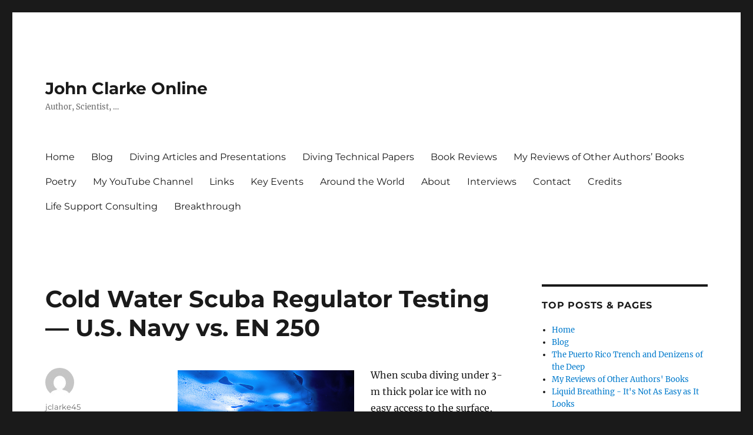

--- FILE ---
content_type: text/html; charset=UTF-8
request_url: https://johnclarkeonline.com/2012/08/02/cold-water-scuba-regulator-testing-u-s-navy-vs-en-250/
body_size: 21606
content:
<!DOCTYPE html>
<html dir="ltr" lang="en" prefix="og: https://ogp.me/ns#" class="no-js">
<head>
	<meta charset="UTF-8">
	<meta name="viewport" content="width=device-width, initial-scale=1.0">
	<link rel="profile" href="https://gmpg.org/xfn/11">
		<script>
(function(html){html.className = html.className.replace(/\bno-js\b/,'js')})(document.documentElement);
//# sourceURL=twentysixteen_javascript_detection
</script>
<title>Cold Water Scuba Regulator Testing — U.S. Navy vs. EN 250 | John Clarke Online</title>
	<style>img:is([sizes="auto" i], [sizes^="auto," i]) { contain-intrinsic-size: 3000px 1500px }</style>
	
		<!-- All in One SEO 4.9.3 - aioseo.com -->
	<meta name="description" content="When scuba diving under 3-m thick polar ice with no easy access to the surface, the last thing you want to worry about is a failure of your scuba regulator, the system that provides air on demand from the aluminum or steel bottle on your back. However, cold water regulators do fail occasionally by free-flowing," />
	<meta name="robots" content="max-image-preview:large" />
	<meta name="author" content="jclarke45"/>
	<meta name="keywords" content="antarctica,arctic,cold water diving,en 250,polar diving program,scuba regulators,smithsonian institution,u.s. navy,diving,science and technology" />
	<link rel="canonical" href="https://johnclarkeonline.com/2012/08/02/cold-water-scuba-regulator-testing-u-s-navy-vs-en-250/" />
	<meta name="generator" content="All in One SEO (AIOSEO) 4.9.3" />
		<meta property="og:locale" content="en_US" />
		<meta property="og:site_name" content="John Clarke Online | Author, Scientist, ..." />
		<meta property="og:type" content="article" />
		<meta property="og:title" content="Cold Water Scuba Regulator Testing — U.S. Navy vs. EN 250 | John Clarke Online" />
		<meta property="og:description" content="When scuba diving under 3-m thick polar ice with no easy access to the surface, the last thing you want to worry about is a failure of your scuba regulator, the system that provides air on demand from the aluminum or steel bottle on your back. However, cold water regulators do fail occasionally by free-flowing," />
		<meta property="og:url" content="https://johnclarkeonline.com/2012/08/02/cold-water-scuba-regulator-testing-u-s-navy-vs-en-250/" />
		<meta property="article:published_time" content="2012-08-02T03:27:32+00:00" />
		<meta property="article:modified_time" content="2012-08-08T18:05:48+00:00" />
		<meta name="twitter:card" content="summary" />
		<meta name="twitter:title" content="Cold Water Scuba Regulator Testing — U.S. Navy vs. EN 250 | John Clarke Online" />
		<meta name="twitter:description" content="When scuba diving under 3-m thick polar ice with no easy access to the surface, the last thing you want to worry about is a failure of your scuba regulator, the system that provides air on demand from the aluminum or steel bottle on your back. However, cold water regulators do fail occasionally by free-flowing," />
		<script type="application/ld+json" class="aioseo-schema">
			{"@context":"https:\/\/schema.org","@graph":[{"@type":"Article","@id":"https:\/\/johnclarkeonline.com\/2012\/08\/02\/cold-water-scuba-regulator-testing-u-s-navy-vs-en-250\/#article","name":"Cold Water Scuba Regulator Testing \u2014 U.S. Navy vs. EN 250 | John Clarke Online","headline":"Cold Water Scuba Regulator Testing \u2014 U.S. Navy vs. EN 250","author":{"@id":"https:\/\/johnclarkeonline.com\/author\/jclarke45\/#author"},"publisher":{"@id":"https:\/\/johnclarkeonline.com\/#organization"},"image":{"@type":"ImageObject","url":"https:\/\/i0.wp.com\/johnclarkeonline.com\/wp-content\/uploads\/2012\/07\/Picture11.png?fit=1504%2C1000&ssl=1","@id":"https:\/\/johnclarkeonline.com\/2012\/08\/02\/cold-water-scuba-regulator-testing-u-s-navy-vs-en-250\/#articleImage","width":1504,"height":1000},"datePublished":"2012-08-02T03:27:32-05:00","dateModified":"2012-08-08T18:05:48-05:00","inLanguage":"en","commentCount":1,"mainEntityOfPage":{"@id":"https:\/\/johnclarkeonline.com\/2012\/08\/02\/cold-water-scuba-regulator-testing-u-s-navy-vs-en-250\/#webpage"},"isPartOf":{"@id":"https:\/\/johnclarkeonline.com\/2012\/08\/02\/cold-water-scuba-regulator-testing-u-s-navy-vs-en-250\/#webpage"},"articleSection":"Diving, Science and Technology, Antarctica, Arctic, cold water diving, EN 250, Polar Diving Program, scuba regulators, Smithsonian Institution, U.S. Navy"},{"@type":"BreadcrumbList","@id":"https:\/\/johnclarkeonline.com\/2012\/08\/02\/cold-water-scuba-regulator-testing-u-s-navy-vs-en-250\/#breadcrumblist","itemListElement":[{"@type":"ListItem","@id":"https:\/\/johnclarkeonline.com#listItem","position":1,"name":"Home","item":"https:\/\/johnclarkeonline.com","nextItem":{"@type":"ListItem","@id":"https:\/\/johnclarkeonline.com\/category\/diving\/#listItem","name":"Diving"}},{"@type":"ListItem","@id":"https:\/\/johnclarkeonline.com\/category\/diving\/#listItem","position":2,"name":"Diving","item":"https:\/\/johnclarkeonline.com\/category\/diving\/","nextItem":{"@type":"ListItem","@id":"https:\/\/johnclarkeonline.com\/2012\/08\/02\/cold-water-scuba-regulator-testing-u-s-navy-vs-en-250\/#listItem","name":"Cold Water Scuba Regulator Testing \u2014 U.S. Navy vs. EN 250"},"previousItem":{"@type":"ListItem","@id":"https:\/\/johnclarkeonline.com#listItem","name":"Home"}},{"@type":"ListItem","@id":"https:\/\/johnclarkeonline.com\/2012\/08\/02\/cold-water-scuba-regulator-testing-u-s-navy-vs-en-250\/#listItem","position":3,"name":"Cold Water Scuba Regulator Testing \u2014 U.S. Navy vs. EN 250","previousItem":{"@type":"ListItem","@id":"https:\/\/johnclarkeonline.com\/category\/diving\/#listItem","name":"Diving"}}]},{"@type":"Organization","@id":"https:\/\/johnclarkeonline.com\/#organization","name":"John Clarke Online","description":"Author, Scientist, ...","url":"https:\/\/johnclarkeonline.com\/"},{"@type":"Person","@id":"https:\/\/johnclarkeonline.com\/author\/jclarke45\/#author","url":"https:\/\/johnclarkeonline.com\/author\/jclarke45\/","name":"jclarke45","image":{"@type":"ImageObject","@id":"https:\/\/johnclarkeonline.com\/2012\/08\/02\/cold-water-scuba-regulator-testing-u-s-navy-vs-en-250\/#authorImage","url":"https:\/\/secure.gravatar.com\/avatar\/1705678006c1dde6d1ad13ba5f103402acafccaef77cc75b30cac82efa40eb50?s=96&d=mm&r=g","width":96,"height":96,"caption":"jclarke45"}},{"@type":"WebPage","@id":"https:\/\/johnclarkeonline.com\/2012\/08\/02\/cold-water-scuba-regulator-testing-u-s-navy-vs-en-250\/#webpage","url":"https:\/\/johnclarkeonline.com\/2012\/08\/02\/cold-water-scuba-regulator-testing-u-s-navy-vs-en-250\/","name":"Cold Water Scuba Regulator Testing \u2014 U.S. Navy vs. EN 250 | John Clarke Online","description":"When scuba diving under 3-m thick polar ice with no easy access to the surface, the last thing you want to worry about is a failure of your scuba regulator, the system that provides air on demand from the aluminum or steel bottle on your back. However, cold water regulators do fail occasionally by free-flowing,","inLanguage":"en","isPartOf":{"@id":"https:\/\/johnclarkeonline.com\/#website"},"breadcrumb":{"@id":"https:\/\/johnclarkeonline.com\/2012\/08\/02\/cold-water-scuba-regulator-testing-u-s-navy-vs-en-250\/#breadcrumblist"},"author":{"@id":"https:\/\/johnclarkeonline.com\/author\/jclarke45\/#author"},"creator":{"@id":"https:\/\/johnclarkeonline.com\/author\/jclarke45\/#author"},"datePublished":"2012-08-02T03:27:32-05:00","dateModified":"2012-08-08T18:05:48-05:00"},{"@type":"WebSite","@id":"https:\/\/johnclarkeonline.com\/#website","url":"https:\/\/johnclarkeonline.com\/","name":"John Clarke Online","description":"Author, Scientist, ...","inLanguage":"en","publisher":{"@id":"https:\/\/johnclarkeonline.com\/#organization"}}]}
		</script>
		<!-- All in One SEO -->

<link rel='dns-prefetch' href='//secure.gravatar.com' />
<link rel='dns-prefetch' href='//stats.wp.com' />
<link rel='dns-prefetch' href='//widgets.wp.com' />
<link rel='dns-prefetch' href='//s0.wp.com' />
<link rel='dns-prefetch' href='//0.gravatar.com' />
<link rel='dns-prefetch' href='//1.gravatar.com' />
<link rel='dns-prefetch' href='//2.gravatar.com' />
<link rel='preconnect' href='//i0.wp.com' />
<link rel="alternate" type="application/rss+xml" title="John Clarke Online &raquo; Feed" href="https://johnclarkeonline.com/feed/" />
<link rel="alternate" type="application/rss+xml" title="John Clarke Online &raquo; Comments Feed" href="https://johnclarkeonline.com/comments/feed/" />
<link rel="alternate" type="application/rss+xml" title="John Clarke Online &raquo; Cold Water Scuba Regulator Testing — U.S. Navy vs. EN 250 Comments Feed" href="https://johnclarkeonline.com/2012/08/02/cold-water-scuba-regulator-testing-u-s-navy-vs-en-250/feed/" />
		<!-- This site uses the Google Analytics by ExactMetrics plugin v8.11.1 - Using Analytics tracking - https://www.exactmetrics.com/ -->
							<script src="//www.googletagmanager.com/gtag/js?id=G-S57MN33NCK"  data-cfasync="false" data-wpfc-render="false" async></script>
			<script data-cfasync="false" data-wpfc-render="false">
				var em_version = '8.11.1';
				var em_track_user = true;
				var em_no_track_reason = '';
								var ExactMetricsDefaultLocations = {"page_location":"https:\/\/johnclarkeonline.com\/2012\/08\/02\/cold-water-scuba-regulator-testing-u-s-navy-vs-en-250\/"};
								if ( typeof ExactMetricsPrivacyGuardFilter === 'function' ) {
					var ExactMetricsLocations = (typeof ExactMetricsExcludeQuery === 'object') ? ExactMetricsPrivacyGuardFilter( ExactMetricsExcludeQuery ) : ExactMetricsPrivacyGuardFilter( ExactMetricsDefaultLocations );
				} else {
					var ExactMetricsLocations = (typeof ExactMetricsExcludeQuery === 'object') ? ExactMetricsExcludeQuery : ExactMetricsDefaultLocations;
				}

								var disableStrs = [
										'ga-disable-G-S57MN33NCK',
									];

				/* Function to detect opted out users */
				function __gtagTrackerIsOptedOut() {
					for (var index = 0; index < disableStrs.length; index++) {
						if (document.cookie.indexOf(disableStrs[index] + '=true') > -1) {
							return true;
						}
					}

					return false;
				}

				/* Disable tracking if the opt-out cookie exists. */
				if (__gtagTrackerIsOptedOut()) {
					for (var index = 0; index < disableStrs.length; index++) {
						window[disableStrs[index]] = true;
					}
				}

				/* Opt-out function */
				function __gtagTrackerOptout() {
					for (var index = 0; index < disableStrs.length; index++) {
						document.cookie = disableStrs[index] + '=true; expires=Thu, 31 Dec 2099 23:59:59 UTC; path=/';
						window[disableStrs[index]] = true;
					}
				}

				if ('undefined' === typeof gaOptout) {
					function gaOptout() {
						__gtagTrackerOptout();
					}
				}
								window.dataLayer = window.dataLayer || [];

				window.ExactMetricsDualTracker = {
					helpers: {},
					trackers: {},
				};
				if (em_track_user) {
					function __gtagDataLayer() {
						dataLayer.push(arguments);
					}

					function __gtagTracker(type, name, parameters) {
						if (!parameters) {
							parameters = {};
						}

						if (parameters.send_to) {
							__gtagDataLayer.apply(null, arguments);
							return;
						}

						if (type === 'event') {
														parameters.send_to = exactmetrics_frontend.v4_id;
							var hookName = name;
							if (typeof parameters['event_category'] !== 'undefined') {
								hookName = parameters['event_category'] + ':' + name;
							}

							if (typeof ExactMetricsDualTracker.trackers[hookName] !== 'undefined') {
								ExactMetricsDualTracker.trackers[hookName](parameters);
							} else {
								__gtagDataLayer('event', name, parameters);
							}
							
						} else {
							__gtagDataLayer.apply(null, arguments);
						}
					}

					__gtagTracker('js', new Date());
					__gtagTracker('set', {
						'developer_id.dNDMyYj': true,
											});
					if ( ExactMetricsLocations.page_location ) {
						__gtagTracker('set', ExactMetricsLocations);
					}
										__gtagTracker('config', 'G-S57MN33NCK', {"forceSSL":"true"} );
										window.gtag = __gtagTracker;										(function () {
						/* https://developers.google.com/analytics/devguides/collection/analyticsjs/ */
						/* ga and __gaTracker compatibility shim. */
						var noopfn = function () {
							return null;
						};
						var newtracker = function () {
							return new Tracker();
						};
						var Tracker = function () {
							return null;
						};
						var p = Tracker.prototype;
						p.get = noopfn;
						p.set = noopfn;
						p.send = function () {
							var args = Array.prototype.slice.call(arguments);
							args.unshift('send');
							__gaTracker.apply(null, args);
						};
						var __gaTracker = function () {
							var len = arguments.length;
							if (len === 0) {
								return;
							}
							var f = arguments[len - 1];
							if (typeof f !== 'object' || f === null || typeof f.hitCallback !== 'function') {
								if ('send' === arguments[0]) {
									var hitConverted, hitObject = false, action;
									if ('event' === arguments[1]) {
										if ('undefined' !== typeof arguments[3]) {
											hitObject = {
												'eventAction': arguments[3],
												'eventCategory': arguments[2],
												'eventLabel': arguments[4],
												'value': arguments[5] ? arguments[5] : 1,
											}
										}
									}
									if ('pageview' === arguments[1]) {
										if ('undefined' !== typeof arguments[2]) {
											hitObject = {
												'eventAction': 'page_view',
												'page_path': arguments[2],
											}
										}
									}
									if (typeof arguments[2] === 'object') {
										hitObject = arguments[2];
									}
									if (typeof arguments[5] === 'object') {
										Object.assign(hitObject, arguments[5]);
									}
									if ('undefined' !== typeof arguments[1].hitType) {
										hitObject = arguments[1];
										if ('pageview' === hitObject.hitType) {
											hitObject.eventAction = 'page_view';
										}
									}
									if (hitObject) {
										action = 'timing' === arguments[1].hitType ? 'timing_complete' : hitObject.eventAction;
										hitConverted = mapArgs(hitObject);
										__gtagTracker('event', action, hitConverted);
									}
								}
								return;
							}

							function mapArgs(args) {
								var arg, hit = {};
								var gaMap = {
									'eventCategory': 'event_category',
									'eventAction': 'event_action',
									'eventLabel': 'event_label',
									'eventValue': 'event_value',
									'nonInteraction': 'non_interaction',
									'timingCategory': 'event_category',
									'timingVar': 'name',
									'timingValue': 'value',
									'timingLabel': 'event_label',
									'page': 'page_path',
									'location': 'page_location',
									'title': 'page_title',
									'referrer' : 'page_referrer',
								};
								for (arg in args) {
																		if (!(!args.hasOwnProperty(arg) || !gaMap.hasOwnProperty(arg))) {
										hit[gaMap[arg]] = args[arg];
									} else {
										hit[arg] = args[arg];
									}
								}
								return hit;
							}

							try {
								f.hitCallback();
							} catch (ex) {
							}
						};
						__gaTracker.create = newtracker;
						__gaTracker.getByName = newtracker;
						__gaTracker.getAll = function () {
							return [];
						};
						__gaTracker.remove = noopfn;
						__gaTracker.loaded = true;
						window['__gaTracker'] = __gaTracker;
					})();
									} else {
										console.log("");
					(function () {
						function __gtagTracker() {
							return null;
						}

						window['__gtagTracker'] = __gtagTracker;
						window['gtag'] = __gtagTracker;
					})();
									}
			</script>
							<!-- / Google Analytics by ExactMetrics -->
		<script>
window._wpemojiSettings = {"baseUrl":"https:\/\/s.w.org\/images\/core\/emoji\/16.0.1\/72x72\/","ext":".png","svgUrl":"https:\/\/s.w.org\/images\/core\/emoji\/16.0.1\/svg\/","svgExt":".svg","source":{"concatemoji":"https:\/\/johnclarkeonline.com\/wp-includes\/js\/wp-emoji-release.min.js?ver=6.8.3"}};
/*! This file is auto-generated */
!function(s,n){var o,i,e;function c(e){try{var t={supportTests:e,timestamp:(new Date).valueOf()};sessionStorage.setItem(o,JSON.stringify(t))}catch(e){}}function p(e,t,n){e.clearRect(0,0,e.canvas.width,e.canvas.height),e.fillText(t,0,0);var t=new Uint32Array(e.getImageData(0,0,e.canvas.width,e.canvas.height).data),a=(e.clearRect(0,0,e.canvas.width,e.canvas.height),e.fillText(n,0,0),new Uint32Array(e.getImageData(0,0,e.canvas.width,e.canvas.height).data));return t.every(function(e,t){return e===a[t]})}function u(e,t){e.clearRect(0,0,e.canvas.width,e.canvas.height),e.fillText(t,0,0);for(var n=e.getImageData(16,16,1,1),a=0;a<n.data.length;a++)if(0!==n.data[a])return!1;return!0}function f(e,t,n,a){switch(t){case"flag":return n(e,"\ud83c\udff3\ufe0f\u200d\u26a7\ufe0f","\ud83c\udff3\ufe0f\u200b\u26a7\ufe0f")?!1:!n(e,"\ud83c\udde8\ud83c\uddf6","\ud83c\udde8\u200b\ud83c\uddf6")&&!n(e,"\ud83c\udff4\udb40\udc67\udb40\udc62\udb40\udc65\udb40\udc6e\udb40\udc67\udb40\udc7f","\ud83c\udff4\u200b\udb40\udc67\u200b\udb40\udc62\u200b\udb40\udc65\u200b\udb40\udc6e\u200b\udb40\udc67\u200b\udb40\udc7f");case"emoji":return!a(e,"\ud83e\udedf")}return!1}function g(e,t,n,a){var r="undefined"!=typeof WorkerGlobalScope&&self instanceof WorkerGlobalScope?new OffscreenCanvas(300,150):s.createElement("canvas"),o=r.getContext("2d",{willReadFrequently:!0}),i=(o.textBaseline="top",o.font="600 32px Arial",{});return e.forEach(function(e){i[e]=t(o,e,n,a)}),i}function t(e){var t=s.createElement("script");t.src=e,t.defer=!0,s.head.appendChild(t)}"undefined"!=typeof Promise&&(o="wpEmojiSettingsSupports",i=["flag","emoji"],n.supports={everything:!0,everythingExceptFlag:!0},e=new Promise(function(e){s.addEventListener("DOMContentLoaded",e,{once:!0})}),new Promise(function(t){var n=function(){try{var e=JSON.parse(sessionStorage.getItem(o));if("object"==typeof e&&"number"==typeof e.timestamp&&(new Date).valueOf()<e.timestamp+604800&&"object"==typeof e.supportTests)return e.supportTests}catch(e){}return null}();if(!n){if("undefined"!=typeof Worker&&"undefined"!=typeof OffscreenCanvas&&"undefined"!=typeof URL&&URL.createObjectURL&&"undefined"!=typeof Blob)try{var e="postMessage("+g.toString()+"("+[JSON.stringify(i),f.toString(),p.toString(),u.toString()].join(",")+"));",a=new Blob([e],{type:"text/javascript"}),r=new Worker(URL.createObjectURL(a),{name:"wpTestEmojiSupports"});return void(r.onmessage=function(e){c(n=e.data),r.terminate(),t(n)})}catch(e){}c(n=g(i,f,p,u))}t(n)}).then(function(e){for(var t in e)n.supports[t]=e[t],n.supports.everything=n.supports.everything&&n.supports[t],"flag"!==t&&(n.supports.everythingExceptFlag=n.supports.everythingExceptFlag&&n.supports[t]);n.supports.everythingExceptFlag=n.supports.everythingExceptFlag&&!n.supports.flag,n.DOMReady=!1,n.readyCallback=function(){n.DOMReady=!0}}).then(function(){return e}).then(function(){var e;n.supports.everything||(n.readyCallback(),(e=n.source||{}).concatemoji?t(e.concatemoji):e.wpemoji&&e.twemoji&&(t(e.twemoji),t(e.wpemoji)))}))}((window,document),window._wpemojiSettings);
</script>
<link rel='stylesheet' id='twentysixteen-jetpack-css' href='https://johnclarkeonline.com/wp-content/plugins/jetpack/modules/theme-tools/compat/twentysixteen.css?ver=15.4' media='all' />
<link rel='stylesheet' id='pmb_common-css' href='https://johnclarkeonline.com/wp-content/plugins/print-my-blog/assets/styles/pmb-common.css?ver=1756088862' media='all' />
<style id='wp-emoji-styles-inline-css'>

	img.wp-smiley, img.emoji {
		display: inline !important;
		border: none !important;
		box-shadow: none !important;
		height: 1em !important;
		width: 1em !important;
		margin: 0 0.07em !important;
		vertical-align: -0.1em !important;
		background: none !important;
		padding: 0 !important;
	}
</style>
<link rel='stylesheet' id='wp-block-library-css' href='https://johnclarkeonline.com/wp-includes/css/dist/block-library/style.min.css?ver=6.8.3' media='all' />
<style id='wp-block-library-theme-inline-css'>
.wp-block-audio :where(figcaption){color:#555;font-size:13px;text-align:center}.is-dark-theme .wp-block-audio :where(figcaption){color:#ffffffa6}.wp-block-audio{margin:0 0 1em}.wp-block-code{border:1px solid #ccc;border-radius:4px;font-family:Menlo,Consolas,monaco,monospace;padding:.8em 1em}.wp-block-embed :where(figcaption){color:#555;font-size:13px;text-align:center}.is-dark-theme .wp-block-embed :where(figcaption){color:#ffffffa6}.wp-block-embed{margin:0 0 1em}.blocks-gallery-caption{color:#555;font-size:13px;text-align:center}.is-dark-theme .blocks-gallery-caption{color:#ffffffa6}:root :where(.wp-block-image figcaption){color:#555;font-size:13px;text-align:center}.is-dark-theme :root :where(.wp-block-image figcaption){color:#ffffffa6}.wp-block-image{margin:0 0 1em}.wp-block-pullquote{border-bottom:4px solid;border-top:4px solid;color:currentColor;margin-bottom:1.75em}.wp-block-pullquote cite,.wp-block-pullquote footer,.wp-block-pullquote__citation{color:currentColor;font-size:.8125em;font-style:normal;text-transform:uppercase}.wp-block-quote{border-left:.25em solid;margin:0 0 1.75em;padding-left:1em}.wp-block-quote cite,.wp-block-quote footer{color:currentColor;font-size:.8125em;font-style:normal;position:relative}.wp-block-quote:where(.has-text-align-right){border-left:none;border-right:.25em solid;padding-left:0;padding-right:1em}.wp-block-quote:where(.has-text-align-center){border:none;padding-left:0}.wp-block-quote.is-large,.wp-block-quote.is-style-large,.wp-block-quote:where(.is-style-plain){border:none}.wp-block-search .wp-block-search__label{font-weight:700}.wp-block-search__button{border:1px solid #ccc;padding:.375em .625em}:where(.wp-block-group.has-background){padding:1.25em 2.375em}.wp-block-separator.has-css-opacity{opacity:.4}.wp-block-separator{border:none;border-bottom:2px solid;margin-left:auto;margin-right:auto}.wp-block-separator.has-alpha-channel-opacity{opacity:1}.wp-block-separator:not(.is-style-wide):not(.is-style-dots){width:100px}.wp-block-separator.has-background:not(.is-style-dots){border-bottom:none;height:1px}.wp-block-separator.has-background:not(.is-style-wide):not(.is-style-dots){height:2px}.wp-block-table{margin:0 0 1em}.wp-block-table td,.wp-block-table th{word-break:normal}.wp-block-table :where(figcaption){color:#555;font-size:13px;text-align:center}.is-dark-theme .wp-block-table :where(figcaption){color:#ffffffa6}.wp-block-video :where(figcaption){color:#555;font-size:13px;text-align:center}.is-dark-theme .wp-block-video :where(figcaption){color:#ffffffa6}.wp-block-video{margin:0 0 1em}:root :where(.wp-block-template-part.has-background){margin-bottom:0;margin-top:0;padding:1.25em 2.375em}
</style>
<style id='classic-theme-styles-inline-css'>
/*! This file is auto-generated */
.wp-block-button__link{color:#fff;background-color:#32373c;border-radius:9999px;box-shadow:none;text-decoration:none;padding:calc(.667em + 2px) calc(1.333em + 2px);font-size:1.125em}.wp-block-file__button{background:#32373c;color:#fff;text-decoration:none}
</style>
<link rel='stylesheet' id='aioseo/css/src/vue/standalone/blocks/table-of-contents/global.scss-css' href='https://johnclarkeonline.com/wp-content/plugins/all-in-one-seo-pack/dist/Lite/assets/css/table-of-contents/global.e90f6d47.css?ver=4.9.3' media='all' />
<link rel='stylesheet' id='pmb-select2-css' href='https://johnclarkeonline.com/wp-content/plugins/print-my-blog/assets/styles/libs/select2.min.css?ver=4.0.6' media='all' />
<link rel='stylesheet' id='pmb-jquery-ui-css' href='https://johnclarkeonline.com/wp-content/plugins/print-my-blog/assets/styles/libs/jquery-ui/jquery-ui.min.css?ver=1.11.4' media='all' />
<link rel='stylesheet' id='pmb-setup-page-css' href='https://johnclarkeonline.com/wp-content/plugins/print-my-blog/assets/styles/setup-page.css?ver=1756088862' media='all' />
<link rel='stylesheet' id='mediaelement-css' href='https://johnclarkeonline.com/wp-includes/js/mediaelement/mediaelementplayer-legacy.min.css?ver=4.2.17' media='all' />
<link rel='stylesheet' id='wp-mediaelement-css' href='https://johnclarkeonline.com/wp-includes/js/mediaelement/wp-mediaelement.min.css?ver=6.8.3' media='all' />
<style id='jetpack-sharing-buttons-style-inline-css'>
.jetpack-sharing-buttons__services-list{display:flex;flex-direction:row;flex-wrap:wrap;gap:0;list-style-type:none;margin:5px;padding:0}.jetpack-sharing-buttons__services-list.has-small-icon-size{font-size:12px}.jetpack-sharing-buttons__services-list.has-normal-icon-size{font-size:16px}.jetpack-sharing-buttons__services-list.has-large-icon-size{font-size:24px}.jetpack-sharing-buttons__services-list.has-huge-icon-size{font-size:36px}@media print{.jetpack-sharing-buttons__services-list{display:none!important}}.editor-styles-wrapper .wp-block-jetpack-sharing-buttons{gap:0;padding-inline-start:0}ul.jetpack-sharing-buttons__services-list.has-background{padding:1.25em 2.375em}
</style>
<style id='global-styles-inline-css'>
:root{--wp--preset--aspect-ratio--square: 1;--wp--preset--aspect-ratio--4-3: 4/3;--wp--preset--aspect-ratio--3-4: 3/4;--wp--preset--aspect-ratio--3-2: 3/2;--wp--preset--aspect-ratio--2-3: 2/3;--wp--preset--aspect-ratio--16-9: 16/9;--wp--preset--aspect-ratio--9-16: 9/16;--wp--preset--color--black: #000000;--wp--preset--color--cyan-bluish-gray: #abb8c3;--wp--preset--color--white: #fff;--wp--preset--color--pale-pink: #f78da7;--wp--preset--color--vivid-red: #cf2e2e;--wp--preset--color--luminous-vivid-orange: #ff6900;--wp--preset--color--luminous-vivid-amber: #fcb900;--wp--preset--color--light-green-cyan: #7bdcb5;--wp--preset--color--vivid-green-cyan: #00d084;--wp--preset--color--pale-cyan-blue: #8ed1fc;--wp--preset--color--vivid-cyan-blue: #0693e3;--wp--preset--color--vivid-purple: #9b51e0;--wp--preset--color--dark-gray: #1a1a1a;--wp--preset--color--medium-gray: #686868;--wp--preset--color--light-gray: #e5e5e5;--wp--preset--color--blue-gray: #4d545c;--wp--preset--color--bright-blue: #007acc;--wp--preset--color--light-blue: #9adffd;--wp--preset--color--dark-brown: #402b30;--wp--preset--color--medium-brown: #774e24;--wp--preset--color--dark-red: #640c1f;--wp--preset--color--bright-red: #ff675f;--wp--preset--color--yellow: #ffef8e;--wp--preset--gradient--vivid-cyan-blue-to-vivid-purple: linear-gradient(135deg,rgba(6,147,227,1) 0%,rgb(155,81,224) 100%);--wp--preset--gradient--light-green-cyan-to-vivid-green-cyan: linear-gradient(135deg,rgb(122,220,180) 0%,rgb(0,208,130) 100%);--wp--preset--gradient--luminous-vivid-amber-to-luminous-vivid-orange: linear-gradient(135deg,rgba(252,185,0,1) 0%,rgba(255,105,0,1) 100%);--wp--preset--gradient--luminous-vivid-orange-to-vivid-red: linear-gradient(135deg,rgba(255,105,0,1) 0%,rgb(207,46,46) 100%);--wp--preset--gradient--very-light-gray-to-cyan-bluish-gray: linear-gradient(135deg,rgb(238,238,238) 0%,rgb(169,184,195) 100%);--wp--preset--gradient--cool-to-warm-spectrum: linear-gradient(135deg,rgb(74,234,220) 0%,rgb(151,120,209) 20%,rgb(207,42,186) 40%,rgb(238,44,130) 60%,rgb(251,105,98) 80%,rgb(254,248,76) 100%);--wp--preset--gradient--blush-light-purple: linear-gradient(135deg,rgb(255,206,236) 0%,rgb(152,150,240) 100%);--wp--preset--gradient--blush-bordeaux: linear-gradient(135deg,rgb(254,205,165) 0%,rgb(254,45,45) 50%,rgb(107,0,62) 100%);--wp--preset--gradient--luminous-dusk: linear-gradient(135deg,rgb(255,203,112) 0%,rgb(199,81,192) 50%,rgb(65,88,208) 100%);--wp--preset--gradient--pale-ocean: linear-gradient(135deg,rgb(255,245,203) 0%,rgb(182,227,212) 50%,rgb(51,167,181) 100%);--wp--preset--gradient--electric-grass: linear-gradient(135deg,rgb(202,248,128) 0%,rgb(113,206,126) 100%);--wp--preset--gradient--midnight: linear-gradient(135deg,rgb(2,3,129) 0%,rgb(40,116,252) 100%);--wp--preset--font-size--small: 13px;--wp--preset--font-size--medium: 20px;--wp--preset--font-size--large: 36px;--wp--preset--font-size--x-large: 42px;--wp--preset--spacing--20: 0.44rem;--wp--preset--spacing--30: 0.67rem;--wp--preset--spacing--40: 1rem;--wp--preset--spacing--50: 1.5rem;--wp--preset--spacing--60: 2.25rem;--wp--preset--spacing--70: 3.38rem;--wp--preset--spacing--80: 5.06rem;--wp--preset--shadow--natural: 6px 6px 9px rgba(0, 0, 0, 0.2);--wp--preset--shadow--deep: 12px 12px 50px rgba(0, 0, 0, 0.4);--wp--preset--shadow--sharp: 6px 6px 0px rgba(0, 0, 0, 0.2);--wp--preset--shadow--outlined: 6px 6px 0px -3px rgba(255, 255, 255, 1), 6px 6px rgba(0, 0, 0, 1);--wp--preset--shadow--crisp: 6px 6px 0px rgba(0, 0, 0, 1);}:where(.is-layout-flex){gap: 0.5em;}:where(.is-layout-grid){gap: 0.5em;}body .is-layout-flex{display: flex;}.is-layout-flex{flex-wrap: wrap;align-items: center;}.is-layout-flex > :is(*, div){margin: 0;}body .is-layout-grid{display: grid;}.is-layout-grid > :is(*, div){margin: 0;}:where(.wp-block-columns.is-layout-flex){gap: 2em;}:where(.wp-block-columns.is-layout-grid){gap: 2em;}:where(.wp-block-post-template.is-layout-flex){gap: 1.25em;}:where(.wp-block-post-template.is-layout-grid){gap: 1.25em;}.has-black-color{color: var(--wp--preset--color--black) !important;}.has-cyan-bluish-gray-color{color: var(--wp--preset--color--cyan-bluish-gray) !important;}.has-white-color{color: var(--wp--preset--color--white) !important;}.has-pale-pink-color{color: var(--wp--preset--color--pale-pink) !important;}.has-vivid-red-color{color: var(--wp--preset--color--vivid-red) !important;}.has-luminous-vivid-orange-color{color: var(--wp--preset--color--luminous-vivid-orange) !important;}.has-luminous-vivid-amber-color{color: var(--wp--preset--color--luminous-vivid-amber) !important;}.has-light-green-cyan-color{color: var(--wp--preset--color--light-green-cyan) !important;}.has-vivid-green-cyan-color{color: var(--wp--preset--color--vivid-green-cyan) !important;}.has-pale-cyan-blue-color{color: var(--wp--preset--color--pale-cyan-blue) !important;}.has-vivid-cyan-blue-color{color: var(--wp--preset--color--vivid-cyan-blue) !important;}.has-vivid-purple-color{color: var(--wp--preset--color--vivid-purple) !important;}.has-black-background-color{background-color: var(--wp--preset--color--black) !important;}.has-cyan-bluish-gray-background-color{background-color: var(--wp--preset--color--cyan-bluish-gray) !important;}.has-white-background-color{background-color: var(--wp--preset--color--white) !important;}.has-pale-pink-background-color{background-color: var(--wp--preset--color--pale-pink) !important;}.has-vivid-red-background-color{background-color: var(--wp--preset--color--vivid-red) !important;}.has-luminous-vivid-orange-background-color{background-color: var(--wp--preset--color--luminous-vivid-orange) !important;}.has-luminous-vivid-amber-background-color{background-color: var(--wp--preset--color--luminous-vivid-amber) !important;}.has-light-green-cyan-background-color{background-color: var(--wp--preset--color--light-green-cyan) !important;}.has-vivid-green-cyan-background-color{background-color: var(--wp--preset--color--vivid-green-cyan) !important;}.has-pale-cyan-blue-background-color{background-color: var(--wp--preset--color--pale-cyan-blue) !important;}.has-vivid-cyan-blue-background-color{background-color: var(--wp--preset--color--vivid-cyan-blue) !important;}.has-vivid-purple-background-color{background-color: var(--wp--preset--color--vivid-purple) !important;}.has-black-border-color{border-color: var(--wp--preset--color--black) !important;}.has-cyan-bluish-gray-border-color{border-color: var(--wp--preset--color--cyan-bluish-gray) !important;}.has-white-border-color{border-color: var(--wp--preset--color--white) !important;}.has-pale-pink-border-color{border-color: var(--wp--preset--color--pale-pink) !important;}.has-vivid-red-border-color{border-color: var(--wp--preset--color--vivid-red) !important;}.has-luminous-vivid-orange-border-color{border-color: var(--wp--preset--color--luminous-vivid-orange) !important;}.has-luminous-vivid-amber-border-color{border-color: var(--wp--preset--color--luminous-vivid-amber) !important;}.has-light-green-cyan-border-color{border-color: var(--wp--preset--color--light-green-cyan) !important;}.has-vivid-green-cyan-border-color{border-color: var(--wp--preset--color--vivid-green-cyan) !important;}.has-pale-cyan-blue-border-color{border-color: var(--wp--preset--color--pale-cyan-blue) !important;}.has-vivid-cyan-blue-border-color{border-color: var(--wp--preset--color--vivid-cyan-blue) !important;}.has-vivid-purple-border-color{border-color: var(--wp--preset--color--vivid-purple) !important;}.has-vivid-cyan-blue-to-vivid-purple-gradient-background{background: var(--wp--preset--gradient--vivid-cyan-blue-to-vivid-purple) !important;}.has-light-green-cyan-to-vivid-green-cyan-gradient-background{background: var(--wp--preset--gradient--light-green-cyan-to-vivid-green-cyan) !important;}.has-luminous-vivid-amber-to-luminous-vivid-orange-gradient-background{background: var(--wp--preset--gradient--luminous-vivid-amber-to-luminous-vivid-orange) !important;}.has-luminous-vivid-orange-to-vivid-red-gradient-background{background: var(--wp--preset--gradient--luminous-vivid-orange-to-vivid-red) !important;}.has-very-light-gray-to-cyan-bluish-gray-gradient-background{background: var(--wp--preset--gradient--very-light-gray-to-cyan-bluish-gray) !important;}.has-cool-to-warm-spectrum-gradient-background{background: var(--wp--preset--gradient--cool-to-warm-spectrum) !important;}.has-blush-light-purple-gradient-background{background: var(--wp--preset--gradient--blush-light-purple) !important;}.has-blush-bordeaux-gradient-background{background: var(--wp--preset--gradient--blush-bordeaux) !important;}.has-luminous-dusk-gradient-background{background: var(--wp--preset--gradient--luminous-dusk) !important;}.has-pale-ocean-gradient-background{background: var(--wp--preset--gradient--pale-ocean) !important;}.has-electric-grass-gradient-background{background: var(--wp--preset--gradient--electric-grass) !important;}.has-midnight-gradient-background{background: var(--wp--preset--gradient--midnight) !important;}.has-small-font-size{font-size: var(--wp--preset--font-size--small) !important;}.has-medium-font-size{font-size: var(--wp--preset--font-size--medium) !important;}.has-large-font-size{font-size: var(--wp--preset--font-size--large) !important;}.has-x-large-font-size{font-size: var(--wp--preset--font-size--x-large) !important;}
:where(.wp-block-post-template.is-layout-flex){gap: 1.25em;}:where(.wp-block-post-template.is-layout-grid){gap: 1.25em;}
:where(.wp-block-columns.is-layout-flex){gap: 2em;}:where(.wp-block-columns.is-layout-grid){gap: 2em;}
:root :where(.wp-block-pullquote){font-size: 1.5em;line-height: 1.6;}
</style>
<link rel='stylesheet' id='contact-form-7-css' href='https://johnclarkeonline.com/wp-content/plugins/contact-form-7/includes/css/styles.css?ver=6.1.4' media='all' />
<link rel='stylesheet' id='twentysixteen-fonts-css' href='https://johnclarkeonline.com/wp-content/themes/twentysixteen/fonts/merriweather-plus-montserrat-plus-inconsolata.css?ver=20230328' media='all' />
<link rel='stylesheet' id='genericons-css' href='https://johnclarkeonline.com/wp-content/plugins/jetpack/_inc/genericons/genericons/genericons.css?ver=3.1' media='all' />
<link rel='stylesheet' id='twentysixteen-style-css' href='https://johnclarkeonline.com/wp-content/themes/twentysixteen/style.css?ver=20251202' media='all' />
<link rel='stylesheet' id='twentysixteen-block-style-css' href='https://johnclarkeonline.com/wp-content/themes/twentysixteen/css/blocks.css?ver=20240817' media='all' />
<link rel='stylesheet' id='jetpack_likes-css' href='https://johnclarkeonline.com/wp-content/plugins/jetpack/modules/likes/style.css?ver=15.4' media='all' />
<link rel='stylesheet' id='jetpack-subscriptions-css' href='https://johnclarkeonline.com/wp-content/plugins/jetpack/_inc/build/subscriptions/subscriptions.min.css?ver=15.4' media='all' />
<link rel='stylesheet' id='tablepress-default-css' href='https://johnclarkeonline.com/wp-content/plugins/tablepress/css/build/default.css?ver=3.2.6' media='all' />
<link rel='stylesheet' id='dry_awp_theme_style-css' href='https://johnclarkeonline.com/wp-content/plugins/advanced-wp-columns/assets/css/awp-columns.css?ver=6.8.3' media='all' />
<style id='dry_awp_theme_style-inline-css'>
@media screen and (max-width: 1024px) {	.csColumn {		clear: both !important;		float: none !important;		text-align: center !important;		margin-left:  10% !important;		margin-right: 10% !important;		width: 80% !important;	}	.csColumnGap {		display: none !important;	}}
</style>
<script src="https://johnclarkeonline.com/wp-content/plugins/google-analytics-dashboard-for-wp/assets/js/frontend-gtag.min.js?ver=8.11.1" id="exactmetrics-frontend-script-js" async data-wp-strategy="async"></script>
<script data-cfasync="false" data-wpfc-render="false" id='exactmetrics-frontend-script-js-extra'>var exactmetrics_frontend = {"js_events_tracking":"true","download_extensions":"zip,mp3,mpeg,pdf,docx,pptx,xlsx,rar","inbound_paths":"[{\"path\":\"\\\/go\\\/\",\"label\":\"affiliate\"},{\"path\":\"\\\/recommend\\\/\",\"label\":\"affiliate\"}]","home_url":"https:\/\/johnclarkeonline.com","hash_tracking":"false","v4_id":"G-S57MN33NCK"};</script>
<script src="https://johnclarkeonline.com/wp-includes/js/jquery/jquery.min.js?ver=3.7.1" id="jquery-core-js"></script>
<script src="https://johnclarkeonline.com/wp-includes/js/jquery/jquery-migrate.min.js?ver=3.4.1" id="jquery-migrate-js"></script>
<script id="twentysixteen-script-js-extra">
var screenReaderText = {"expand":"expand child menu","collapse":"collapse child menu"};
</script>
<script src="https://johnclarkeonline.com/wp-content/themes/twentysixteen/js/functions.js?ver=20230629" id="twentysixteen-script-js" defer data-wp-strategy="defer"></script>
<link rel="https://api.w.org/" href="https://johnclarkeonline.com/wp-json/" /><link rel="alternate" title="JSON" type="application/json" href="https://johnclarkeonline.com/wp-json/wp/v2/posts/6839" /><link rel="EditURI" type="application/rsd+xml" title="RSD" href="https://johnclarkeonline.com/xmlrpc.php?rsd" />
<link rel='shortlink' href='https://wp.me/p3OHSf-1Mj' />
<link rel="alternate" title="oEmbed (JSON)" type="application/json+oembed" href="https://johnclarkeonline.com/wp-json/oembed/1.0/embed?url=https%3A%2F%2Fjohnclarkeonline.com%2F2012%2F08%2F02%2Fcold-water-scuba-regulator-testing-u-s-navy-vs-en-250%2F" />
<link rel="alternate" title="oEmbed (XML)" type="text/xml+oembed" href="https://johnclarkeonline.com/wp-json/oembed/1.0/embed?url=https%3A%2F%2Fjohnclarkeonline.com%2F2012%2F08%2F02%2Fcold-water-scuba-regulator-testing-u-s-navy-vs-en-250%2F&#038;format=xml" />
<script src="https://johnclarkeonline.com/wp-content/plugins/anti-captcha/anti-captcha-0.3.js.php?ver=0a118184382a407bba7aef472932273e" id="anti-captcha-js"></script>
	<style>img#wpstats{display:none}</style>
		<meta name="generator" content="Elementor 3.34.1; features: additional_custom_breakpoints; settings: css_print_method-external, google_font-enabled, font_display-auto">
<script type="text/javascript" src="https://johnclarkeonline.com/wp-content/plugins/woo-tumblog/functions/swfobject.js"></script><link rel="stylesheet" type="text/css" media="all" href="https://johnclarkeonline.com/wp-content/plugins/woo-tumblog/functions/css/tumblog_frontend_styles.css" />			<style>
				.e-con.e-parent:nth-of-type(n+4):not(.e-lazyloaded):not(.e-no-lazyload),
				.e-con.e-parent:nth-of-type(n+4):not(.e-lazyloaded):not(.e-no-lazyload) * {
					background-image: none !important;
				}
				@media screen and (max-height: 1024px) {
					.e-con.e-parent:nth-of-type(n+3):not(.e-lazyloaded):not(.e-no-lazyload),
					.e-con.e-parent:nth-of-type(n+3):not(.e-lazyloaded):not(.e-no-lazyload) * {
						background-image: none !important;
					}
				}
				@media screen and (max-height: 640px) {
					.e-con.e-parent:nth-of-type(n+2):not(.e-lazyloaded):not(.e-no-lazyload),
					.e-con.e-parent:nth-of-type(n+2):not(.e-lazyloaded):not(.e-no-lazyload) * {
						background-image: none !important;
					}
				}
			</style>
			<link rel="icon" href="https://i0.wp.com/johnclarkeonline.com/wp-content/uploads/2018/08/cropped-pen.png?fit=32%2C32&#038;ssl=1" sizes="32x32" />
<link rel="icon" href="https://i0.wp.com/johnclarkeonline.com/wp-content/uploads/2018/08/cropped-pen.png?fit=192%2C192&#038;ssl=1" sizes="192x192" />
<link rel="apple-touch-icon" href="https://i0.wp.com/johnclarkeonline.com/wp-content/uploads/2018/08/cropped-pen.png?fit=180%2C180&#038;ssl=1" />
<meta name="msapplication-TileImage" content="https://i0.wp.com/johnclarkeonline.com/wp-content/uploads/2018/08/cropped-pen.png?fit=270%2C270&#038;ssl=1" />
</head>

<body class="wp-singular post-template-default single single-post postid-6839 single-format-standard wp-embed-responsive wp-theme-twentysixteen elementor-default elementor-kit-14684">
<div id="page" class="site">
	<div class="site-inner">
		<a class="skip-link screen-reader-text" href="#content">
			Skip to content		</a>

		<header id="masthead" class="site-header">
			<div class="site-header-main">
				<div class="site-branding">
											<p class="site-title"><a href="https://johnclarkeonline.com/" rel="home" >John Clarke Online</a></p>
												<p class="site-description">Author, Scientist, &#8230;</p>
									</div><!-- .site-branding -->

									<button id="menu-toggle" class="menu-toggle">Menu</button>

					<div id="site-header-menu" class="site-header-menu">
													<nav id="site-navigation" class="main-navigation" aria-label="Primary Menu">
								<div class="menu-navigation-container"><ul id="menu-navigation" class="primary-menu"><li id="menu-item-14244" class="menu-item menu-item-type-post_type menu-item-object-page menu-item-home menu-item-14244"><a href="https://johnclarkeonline.com/">Home</a></li>
<li id="menu-item-12122" class="menu-item menu-item-type-post_type menu-item-object-page current_page_parent menu-item-12122"><a href="https://johnclarkeonline.com/blog/">Blog</a></li>
<li id="menu-item-11459" class="menu-item menu-item-type-post_type menu-item-object-page menu-item-11459"><a href="https://johnclarkeonline.com/diving-links/">Diving Articles and Presentations</a></li>
<li id="menu-item-15287" class="menu-item menu-item-type-post_type menu-item-object-page menu-item-15287"><a href="https://johnclarkeonline.com/diving-technical-papers/">Diving Technical Papers</a></li>
<li id="menu-item-12761" class="menu-item menu-item-type-post_type menu-item-object-page menu-item-12761"><a href="https://johnclarkeonline.com/book-reviews/">Book Reviews</a></li>
<li id="menu-item-14007" class="menu-item menu-item-type-post_type menu-item-object-page menu-item-14007"><a href="https://johnclarkeonline.com/reviews-of-other-authors-books/">My Reviews of Other Authors’ Books</a></li>
<li id="menu-item-12873" class="menu-item menu-item-type-post_type menu-item-object-page menu-item-12873"><a href="https://johnclarkeonline.com/poetry/">Poetry</a></li>
<li id="menu-item-11061" class="menu-item menu-item-type-post_type menu-item-object-page menu-item-11061"><a href="https://johnclarkeonline.com/you-tube-channel/">My YouTube Channel</a></li>
<li id="menu-item-54" class="menu-item menu-item-type-post_type menu-item-object-page menu-item-54"><a href="https://johnclarkeonline.com/links/">Links</a></li>
<li id="menu-item-13205" class="menu-item menu-item-type-post_type menu-item-object-page menu-item-13205"><a href="https://johnclarkeonline.com/coming-events/">Key Events</a></li>
<li id="menu-item-112" class="menu-item menu-item-type-post_type menu-item-object-page menu-item-112"><a href="https://johnclarkeonline.com/around-the-world/">Around the World</a></li>
<li id="menu-item-16" class="menu-item menu-item-type-post_type menu-item-object-page menu-item-16"><a href="https://johnclarkeonline.com/about/">About</a></li>
<li id="menu-item-12599" class="menu-item menu-item-type-post_type menu-item-object-page menu-item-12599"><a href="https://johnclarkeonline.com/about/interview/">Interviews</a></li>
<li id="menu-item-19" class="menu-item menu-item-type-post_type menu-item-object-page menu-item-19"><a href="https://johnclarkeonline.com/contact/">Contact</a></li>
<li id="menu-item-14101" class="menu-item menu-item-type-post_type menu-item-object-page menu-item-14101"><a href="https://johnclarkeonline.com/credits/">Credits</a></li>
<li id="menu-item-14504" class="menu-item menu-item-type-post_type menu-item-object-page menu-item-14504"><a href="https://johnclarkeonline.com/life-support-consulting/">Life Support Consulting</a></li>
<li id="menu-item-15957" class="menu-item menu-item-type-post_type menu-item-object-page menu-item-15957"><a href="https://johnclarkeonline.com/breakthrough/">Breakthrough</a></li>
</ul></div>							</nav><!-- .main-navigation -->
						
											</div><!-- .site-header-menu -->
							</div><!-- .site-header-main -->

					</header><!-- .site-header -->

		<div id="content" class="site-content">

<div id="primary" class="content-area">
	<main id="main" class="site-main">
		
<article id="post-6839" class="post-6839 post type-post status-publish format-standard hentry category-diving category-science tag-antarctica tag-arctic tag-cold-water-diving tag-en-250 tag-polar-diving-program tag-scuba-regulators tag-smithsonian-institution tag-u-s-navy">
	<header class="entry-header">
		<h1 class="entry-title">Cold Water Scuba Regulator Testing — U.S. Navy vs. EN 250</h1>	</header><!-- .entry-header -->

	
	
	<div class="entry-content">
		<figure id="attachment_6850" aria-describedby="caption-attachment-6850" style="width: 300px" class="wp-caption alignleft"><a href="https://i0.wp.com/johnclarkeonline.com/wp-content/uploads/2012/07/Picture11.png?ssl=1"><img data-recalc-dims="1" fetchpriority="high" decoding="async" data-attachment-id="6850" data-permalink="https://johnclarkeonline.com/2012/08/02/cold-water-scuba-regulator-testing-u-s-navy-vs-en-250/picture1-11/" data-orig-file="https://i0.wp.com/johnclarkeonline.com/wp-content/uploads/2012/07/Picture11.png?fit=1504%2C1000&amp;ssl=1" data-orig-size="1504,1000" data-comments-opened="1" data-image-meta="{&quot;aperture&quot;:&quot;0&quot;,&quot;credit&quot;:&quot;&quot;,&quot;camera&quot;:&quot;&quot;,&quot;caption&quot;:&quot;&quot;,&quot;created_timestamp&quot;:&quot;0&quot;,&quot;copyright&quot;:&quot;&quot;,&quot;focal_length&quot;:&quot;0&quot;,&quot;iso&quot;:&quot;0&quot;,&quot;shutter_speed&quot;:&quot;0&quot;,&quot;title&quot;:&quot;&quot;}" data-image-title="Picture1" data-image-description="" data-image-caption="" data-medium-file="https://i0.wp.com/johnclarkeonline.com/wp-content/uploads/2012/07/Picture11.png?fit=300%2C199&amp;ssl=1" data-large-file="https://i0.wp.com/johnclarkeonline.com/wp-content/uploads/2012/07/Picture11.png?fit=840%2C558&amp;ssl=1" class="size-medium wp-image-6850" title="Picture1" src="https://i0.wp.com/johnclarkeonline.com/wp-content/uploads/2012/07/Picture11.png?resize=300%2C199&#038;ssl=1" alt="" width="300" height="199" srcset="https://i0.wp.com/johnclarkeonline.com/wp-content/uploads/2012/07/Picture11.png?resize=300%2C199&amp;ssl=1 300w, https://i0.wp.com/johnclarkeonline.com/wp-content/uploads/2012/07/Picture11.png?resize=1024%2C680&amp;ssl=1 1024w, https://i0.wp.com/johnclarkeonline.com/wp-content/uploads/2012/07/Picture11.png?w=1504&amp;ssl=1 1504w" sizes="(max-width: 300px) 85vw, 300px" /></a><figcaption id="caption-attachment-6850" class="wp-caption-text">Under thick ice in the Ross Sea, near McMurdo, Antarctica.</figcaption></figure>
<p>When scuba diving under 3-m thick polar ice with no easy access to the surface, the last thing you want to worry about is a failure of your scuba regulator, the system that provides air on demand from the aluminum or steel bottle on your back.</p>
<p>However, cold water regulators do fail occasionally by free-flowing, uncontrollably releasing massive amounts of the diver&#8217;s precious air supply. When they fail, the second stage regulators, the part held in a scuba diver&#8217;s mouth, is often found to be full of ice. <a href="https://i0.wp.com/johnclarkeonline.com/wp-content/uploads/2012/07/Regulator-ice1.png?ssl=1"><img data-recalc-dims="1" decoding="async" data-attachment-id="6853" data-permalink="https://johnclarkeonline.com/2012/08/02/cold-water-scuba-regulator-testing-u-s-navy-vs-en-250/regulator-ice-2/" data-orig-file="https://i0.wp.com/johnclarkeonline.com/wp-content/uploads/2012/07/Regulator-ice1.png?fit=1020%2C765&amp;ssl=1" data-orig-size="1020,765" data-comments-opened="1" data-image-meta="{&quot;aperture&quot;:&quot;0&quot;,&quot;credit&quot;:&quot;&quot;,&quot;camera&quot;:&quot;&quot;,&quot;caption&quot;:&quot;&quot;,&quot;created_timestamp&quot;:&quot;0&quot;,&quot;copyright&quot;:&quot;&quot;,&quot;focal_length&quot;:&quot;0&quot;,&quot;iso&quot;:&quot;0&quot;,&quot;shutter_speed&quot;:&quot;0&quot;,&quot;title&quot;:&quot;&quot;}" data-image-title="Regulator ice" data-image-description="" data-image-caption="" data-medium-file="https://i0.wp.com/johnclarkeonline.com/wp-content/uploads/2012/07/Regulator-ice1.png?fit=300%2C225&amp;ssl=1" data-large-file="https://i0.wp.com/johnclarkeonline.com/wp-content/uploads/2012/07/Regulator-ice1.png?fit=840%2C630&amp;ssl=1" class="alignright  wp-image-6853" title="Regulator ice" src="https://i0.wp.com/johnclarkeonline.com/wp-content/uploads/2012/07/Regulator-ice1.png?resize=341%2C250&#038;ssl=1" alt="" width="341" height="250" /></a></p>
<p>The U.S. Navy uses scuba in polar regions where water temperature is typically -2° C (28° F).  That water temperature is beyond cold; it is frigid. Accordingly, the Navy Experimental Diving Unit developed in 1995 a machine-based regulator testing protocol that most would consider extreme. However, that protocol has reliably reflected field diving experience in both Arctic and Antarctic diving regions, for example, in Ny-Ålesund, Svalbard, or under the Ross Sea ice near McMurdo Station.</p>
<p>There are currently both philosophical and quantitative differences between European standards and the U.S. Navy standard for cold water regulator testing. Regulators submitted for a European CE mark for cold water diving must pass the testing requirements specified in European Normative Standard EN 250 January 2000 and EN 250 Annex A1 of May 2006. In EN 250 the water temperature requirement for cold water testing ranges from 2° C to 4° C. Oftentimes, regulators that pass the EN 250 standard do not even come close to passing U.S. Navy testing.</p>
<figure id="attachment_6862" aria-describedby="caption-attachment-6862" style="width: 300px" class="wp-caption alignright"><a href="https://i0.wp.com/johnclarkeonline.com/wp-content/uploads/2012/07/Sherwood-Fail.png?ssl=1"><img data-recalc-dims="1" decoding="async" data-attachment-id="6862" data-permalink="https://johnclarkeonline.com/2012/08/02/cold-water-scuba-regulator-testing-u-s-navy-vs-en-250/sherwood-fail/" data-orig-file="https://i0.wp.com/johnclarkeonline.com/wp-content/uploads/2012/07/Sherwood-Fail.png?fit=1500%2C1125&amp;ssl=1" data-orig-size="1500,1125" data-comments-opened="1" data-image-meta="{&quot;aperture&quot;:&quot;0&quot;,&quot;credit&quot;:&quot;&quot;,&quot;camera&quot;:&quot;&quot;,&quot;caption&quot;:&quot;&quot;,&quot;created_timestamp&quot;:&quot;0&quot;,&quot;copyright&quot;:&quot;&quot;,&quot;focal_length&quot;:&quot;0&quot;,&quot;iso&quot;:&quot;0&quot;,&quot;shutter_speed&quot;:&quot;0&quot;,&quot;title&quot;:&quot;&quot;}" data-image-title="Sherwood Fail" data-image-description="" data-image-caption="" data-medium-file="https://i0.wp.com/johnclarkeonline.com/wp-content/uploads/2012/07/Sherwood-Fail.png?fit=300%2C225&amp;ssl=1" data-large-file="https://i0.wp.com/johnclarkeonline.com/wp-content/uploads/2012/07/Sherwood-Fail.png?fit=840%2C630&amp;ssl=1" class="size-medium wp-image-6862" title="Sherwood Fail" src="https://i0.wp.com/johnclarkeonline.com/wp-content/uploads/2012/07/Sherwood-Fail.png?resize=300%2C225&#038;ssl=1" alt="" width="300" height="225" srcset="https://i0.wp.com/johnclarkeonline.com/wp-content/uploads/2012/07/Sherwood-Fail.png?resize=300%2C225&amp;ssl=1 300w, https://i0.wp.com/johnclarkeonline.com/wp-content/uploads/2012/07/Sherwood-Fail.png?resize=1024%2C768&amp;ssl=1 1024w, https://i0.wp.com/johnclarkeonline.com/wp-content/uploads/2012/07/Sherwood-Fail.png?w=1500&amp;ssl=1 1500w" sizes="(max-width: 300px) 85vw, 300px" /></a><figcaption id="caption-attachment-6862" class="wp-caption-text">An iced up, highly modified Sherwood SRB3600 Maximus second stage regulator</figcaption></figure>
<p>The Navy&#8217;s primary interest is in avoiding regulator free-flow under polar ice. The breathing effort, which is a focal point of the EN 250 standard, is of lesser importance. For instance, the 1991 Sherwood SRB3600 Maximus regulators long used by the U.S. Antarctic program have been highly modified and &#8220;detuned&#8221; to prevent free-flows. You cannot buy them off-the-shelf. Detuning means they are not as easy to breathe as stock regulators, but they also don&#8217;t lose control of air flow to the diver; at least not very often. Here is a photo of one that did lose control.</p>
<p>NEDU performs a survival test on regulators, and any that pass the harshest test are then tested for ease of breathing. The so-called &#8220;freeze-up&#8221; evaluation breathes the regulator on a breathing machine with warmed  (74 ±10°F; 23.3 ±5.6°C) and humidified air (simulating a diver&#8217;s exhaled breath) at 198 feet sea water (~6 bar) in 29 ± 1°F (-1.7 ± 0.6°C) water. Testing is at a moderately high ventilation rate of 62.5 L/min maintained for 30 minutes. (In my experience a typical dive duration for a dry-suit equipped diver in Antarctica is 30-40 min.)</p>
<p>To represent polar sea water, the test water is salted to a salinity of 35-40 parts per thousand.  The possible development of a “freeze up” of the regulator 2<sup>nd</sup> stage, indicated by a sustained flow of bubbles from the exhaust port, is determined visually.</p>
<p>In contrast, the European standards call for slightly, but critically, warmer temperatures, and do not specify a duration for testing at an elevated respiratory flow rate. I have watched regulators performing normally under EN 250 test conditions (4° C), but free-flowing in water temperatures approaching 0° C. Those tests were run entirely by a non-U.S. Navy test facility, by non-U.S. personnel, using a U.K. produced breathing machine, with all testing being conducted in a European country. The differences in testing temperatures made a remarkable difference.</p>
<figure id="attachment_6883" aria-describedby="caption-attachment-6883" style="width: 300px" class="wp-caption alignleft"><a href="https://i0.wp.com/johnclarkeonline.com/wp-content/uploads/2012/07/Poseidon1.jpg?ssl=1"><img data-recalc-dims="1" loading="lazy" loading="lazy" decoding="async" data-attachment-id="6883" data-permalink="https://johnclarkeonline.com/2012/08/02/cold-water-scuba-regulator-testing-u-s-navy-vs-en-250/poseidon-2/" data-orig-file="https://i0.wp.com/johnclarkeonline.com/wp-content/uploads/2012/07/Poseidon1.jpg?fit=1020%2C765&amp;ssl=1" data-orig-size="1020,765" data-comments-opened="1" data-image-meta="{&quot;aperture&quot;:&quot;0&quot;,&quot;credit&quot;:&quot;&quot;,&quot;camera&quot;:&quot;&quot;,&quot;caption&quot;:&quot;&quot;,&quot;created_timestamp&quot;:&quot;0&quot;,&quot;copyright&quot;:&quot;&quot;,&quot;focal_length&quot;:&quot;0&quot;,&quot;iso&quot;:&quot;0&quot;,&quot;shutter_speed&quot;:&quot;0&quot;,&quot;title&quot;:&quot;&quot;}" data-image-title="Poseidon" data-image-description="" data-image-caption="" data-medium-file="https://i0.wp.com/johnclarkeonline.com/wp-content/uploads/2012/07/Poseidon1.jpg?fit=300%2C225&amp;ssl=1" data-large-file="https://i0.wp.com/johnclarkeonline.com/wp-content/uploads/2012/07/Poseidon1.jpg?fit=840%2C630&amp;ssl=1" class="size-medium wp-image-6883" title="Poseidon" src="https://i0.wp.com/johnclarkeonline.com/wp-content/uploads/2012/07/Poseidon1.jpg?resize=300%2C225&#038;ssl=1" alt="" width="300" height="225" srcset="https://i0.wp.com/johnclarkeonline.com/wp-content/uploads/2012/07/Poseidon1.jpg?resize=300%2C225&amp;ssl=1 300w, https://i0.wp.com/johnclarkeonline.com/wp-content/uploads/2012/07/Poseidon1.jpg?w=1020&amp;ssl=1 1020w" sizes="auto, (max-width: 300px) 85vw, 300px" /></a><figcaption id="caption-attachment-6883" class="wp-caption-text">Haakon Hop of the Norwegian Polar Institute in Ny-Ålesund, Svalbard.<em></em></figcaption></figure>
<p>The NEDU testing results have been validated during field testing by scientific diving professionals under Arctic and Antarctic ice. The same regulators that excel in the NEDU protocol, also excel in the field. Conversely, those that fail NEDU testing fare poorly under the polar ice. For instance, a Norwegian biologist and his team exclusively use Poseidon regulators for their studies of sea life inhabiting the bottom of Arctic ice.  (The hard hat in the photo is to protect cold skulls from jagged ice under the ice-pack.) Poseidon produces some of the few<a href="http://archive.rubicon-foundation.org/xmlui/bitstream/handle/123456789/4105/ADA313945.pdf?sequence=1"> U.S. Navy approved cold-water regulators</a>.</p>
<p>As is usual for a science diver in the U.S. Antarctic Program, a friend of mine had fully redundant regulators for his dive deep under Antarctic ice. He was fully prepared for one to fail. As he experienced both those regulator systems failing within seconds of each other, with massive free-flow, he might have been thinking of the words of Roberto “Bob” Palozzi spoken during an <a href="http://www.si.edu/dive/pdfs/proceedings_ipdw.pdf">Arctic Diving Workshop </a>run by the Smithsonian Scientific Diving program. Those words were: “It’s better to finish your dive before you finish your gas…”</p>
<p>In both NEDU&#8217;s and the Smithsonian&#8217;s experience, any regulator can fail under polar ice. However, those which have successfully passed U.S. Navy testing are very unlikely to do so.</p>
<p>&nbsp;</p>
<p><a href="https://i0.wp.com/johnclarkeonline.com/wp-content/uploads/2012/06/black-swirl-divider-md1.png?ssl=1"><img data-recalc-dims="1" loading="lazy" loading="lazy" decoding="async" class="aligncenter" title="black-swirl-divider-md" src="https://i0.wp.com/johnclarkeonline.com/wp-content/uploads/2012/06/black-swirl-divider-md1.png?resize=257%2C43&#038;ssl=1" alt="" width="257" height="43" /></a></p>
<p>A <a href="https://johnclarkeonline.com/2011/04/11/diving-under-antarctic-ice/">previous blog posting </a>on the subject of Antarctic diving may also be of interest.</p>
<p>&nbsp;</p>
	</div><!-- .entry-content -->

	<footer class="entry-footer">
		<span class="byline"><img alt='' src='https://secure.gravatar.com/avatar/1705678006c1dde6d1ad13ba5f103402acafccaef77cc75b30cac82efa40eb50?s=49&#038;d=mm&#038;r=g' srcset='https://secure.gravatar.com/avatar/1705678006c1dde6d1ad13ba5f103402acafccaef77cc75b30cac82efa40eb50?s=98&#038;d=mm&#038;r=g 2x' class='avatar avatar-49 photo' height='49' width='49' loading='lazy' decoding='async'/><span class="screen-reader-text">Author </span><span class="author vcard"><a class="url fn n" href="https://johnclarkeonline.com/author/jclarke45/">jclarke45</a></span></span><span class="posted-on"><span class="screen-reader-text">Posted on </span><a href="https://johnclarkeonline.com/2012/08/02/cold-water-scuba-regulator-testing-u-s-navy-vs-en-250/" rel="bookmark"><time class="entry-date published" datetime="2012-08-02T03:27:32-05:00">August 2, 2012</time><time class="updated" datetime="2012-08-08T18:05:48-05:00">August 8, 2012</time></a></span><span class="cat-links"><span class="screen-reader-text">Categories </span><a href="https://johnclarkeonline.com/category/diving/" rel="category tag">Diving</a>, <a href="https://johnclarkeonline.com/category/science/" rel="category tag">Science and Technology</a></span><span class="tags-links"><span class="screen-reader-text">Tags </span><a href="https://johnclarkeonline.com/tag/antarctica/" rel="tag">Antarctica</a>, <a href="https://johnclarkeonline.com/tag/arctic/" rel="tag">Arctic</a>, <a href="https://johnclarkeonline.com/tag/cold-water-diving/" rel="tag">cold water diving</a>, <a href="https://johnclarkeonline.com/tag/en-250/" rel="tag">EN 250</a>, <a href="https://johnclarkeonline.com/tag/polar-diving-program/" rel="tag">Polar Diving Program</a>, <a href="https://johnclarkeonline.com/tag/scuba-regulators/" rel="tag">scuba regulators</a>, <a href="https://johnclarkeonline.com/tag/smithsonian-institution/" rel="tag">Smithsonian Institution</a>, <a href="https://johnclarkeonline.com/tag/u-s-navy/" rel="tag">U.S. Navy</a></span>			</footer><!-- .entry-footer -->
</article><!-- #post-6839 -->

<div id="comments" class="comments-area">

			<h2 class="comments-title">
			One thought on &ldquo;Cold Water Scuba Regulator Testing — U.S. Navy vs. EN 250&rdquo;		</h2>

		
		<ol class="comment-list">
					<li id="comment-11316" class="comment even thread-even depth-1">
			<article id="div-comment-11316" class="comment-body">
				<footer class="comment-meta">
					<div class="comment-author vcard">
						<img alt='' src='https://secure.gravatar.com/avatar/779fed3e303b599f5f5ca43798cf991c32040d26f67ca17db9d52a3fe7c5ff33?s=42&#038;d=mm&#038;r=g' srcset='https://secure.gravatar.com/avatar/779fed3e303b599f5f5ca43798cf991c32040d26f67ca17db9d52a3fe7c5ff33?s=84&#038;d=mm&#038;r=g 2x' class='avatar avatar-42 photo' height='42' width='42' loading='lazy' decoding='async'/>						<b class="fn"><a href="http://114.255.231.28/discuz/viewthread.php?tid=4185733&#038;extra=" class="url" rel="ugc external nofollow">home page</a></b> <span class="says">says:</span>					</div><!-- .comment-author -->

					<div class="comment-metadata">
						<a href="https://johnclarkeonline.com/2012/08/02/cold-water-scuba-regulator-testing-u-s-navy-vs-en-250/#comment-11316"><time datetime="2013-04-09T23:40:31-05:00">April 9, 2013 at 11:40 pm</time></a>					</div><!-- .comment-metadata -->

									</footer><!-- .comment-meta -->

				<div class="comment-content">
					<p>I value the article post.Much thanks again. Cool.</p>
				</div><!-- .comment-content -->

							</article><!-- .comment-body -->
		</li><!-- #comment-## -->
		</ol><!-- .comment-list -->

		
	
		<p class="no-comments">Comments are closed.</p>
	
	
</div><!-- .comments-area -->

	<nav class="navigation post-navigation" aria-label="Posts">
		<h2 class="screen-reader-text">Post navigation</h2>
		<div class="nav-links"><div class="nav-previous"><a href="https://johnclarkeonline.com/2012/07/25/margin-of-safety/" rel="prev"><span class="meta-nav" aria-hidden="true">Previous</span> <span class="screen-reader-text">Previous post:</span> <span class="post-title">Margin of Safety</span></a></div><div class="nav-next"><a href="https://johnclarkeonline.com/2012/09/02/maximum-parsimony-in-diving-and-the-cosmos/" rel="next"><span class="meta-nav" aria-hidden="true">Next</span> <span class="screen-reader-text">Next post:</span> <span class="post-title">Maximum Parsimony &#8211; In Diving and the Cosmos</span></a></div></div>
	</nav>
	</main><!-- .site-main -->

	<aside id="content-bottom-widgets" class="content-bottom-widgets">
			<div class="widget-area">
			<section id="categories-3" class="widget widget_categories"><h2 class="widget-title">Categories</h2><nav aria-label="Categories">
			<ul>
					<li class="cat-item cat-item-10"><a href="https://johnclarkeonline.com/category/aviation/">Aviation</a> (35)
</li>
	<li class="cat-item cat-item-11"><a href="https://johnclarkeonline.com/category/diving/">Diving</a> (58)
</li>
	<li class="cat-item cat-item-1076"><a href="https://johnclarkeonline.com/category/history/">History</a> (5)
</li>
	<li class="cat-item cat-item-15"><a href="https://johnclarkeonline.com/category/human-interest/">Human Interest</a> (81)
</li>
	<li class="cat-item cat-item-930"><a href="https://johnclarkeonline.com/category/medicine/">Medicine</a> (8)
</li>
	<li class="cat-item cat-item-18"><a href="https://johnclarkeonline.com/category/music/">Music</a> (11)
</li>
	<li class="cat-item cat-item-375"><a href="https://johnclarkeonline.com/category/nature/">Nature</a> (50)
</li>
	<li class="cat-item cat-item-21"><a href="https://johnclarkeonline.com/category/science/">Science and Technology</a> (111)
</li>
	<li class="cat-item cat-item-1103"><a href="https://johnclarkeonline.com/category/writing/short-fiction/">Short Fiction</a> (1)
</li>
	<li class="cat-item cat-item-26"><a href="https://johnclarkeonline.com/category/writing/">Writing</a> (39)
</li>
			</ul>

			</nav></section>		</div><!-- .widget-area -->
	
			<div class="widget-area">
			<section id="text-4" class="widget widget_text">			<div class="textwidget"><p>Copyright © 2011-2025 John R. Clarke <strong>All rights reserved</strong>.</p>
</div>
		</section>		</div><!-- .widget-area -->
	</aside><!-- .content-bottom-widgets -->

</div><!-- .content-area -->


	<aside id="secondary" class="sidebar widget-area">
		<section id="top-posts-6" class="widget widget_top-posts"><h2 class="widget-title">Top Posts &amp; Pages</h2><ul><li><a href="https://johnclarkeonline.com/" class="bump-view" data-bump-view="tp">Home</a></li><li><a href="https://johnclarkeonline.com/blog/" class="bump-view" data-bump-view="tp">Blog</a></li><li><a href="https://johnclarkeonline.com/2011/06/12/the-puerto-rico-trench-and-denizens-of-the-deep/" class="bump-view" data-bump-view="tp">The Puerto Rico Trench and Denizens of the Deep</a></li><li><a href="https://johnclarkeonline.com/reviews-of-other-authors-books/" class="bump-view" data-bump-view="tp">My Reviews of Other Authors&#039; Books</a></li><li><a href="https://johnclarkeonline.com/2011/06/20/liquid-breathing-its-not-as-easy-as-it-looks/" class="bump-view" data-bump-view="tp">Liquid Breathing - It&#039;s Not As Easy as It Looks</a></li><li><a href="https://johnclarkeonline.com/you-tube-channel/" class="bump-view" data-bump-view="tp">My YouTube Channel</a></li><li><a href="https://johnclarkeonline.com/2021/02/26/the-sinking-of-the-montrose/" class="bump-view" data-bump-view="tp">The Sinking of the Montrose</a></li></ul></section><section id="categories-4" class="widget widget_categories"><h2 class="widget-title">Categories</h2><nav aria-label="Categories">
			<ul>
					<li class="cat-item cat-item-10"><a href="https://johnclarkeonline.com/category/aviation/">Aviation</a> (35)
</li>
	<li class="cat-item cat-item-11"><a href="https://johnclarkeonline.com/category/diving/">Diving</a> (58)
</li>
	<li class="cat-item cat-item-1076"><a href="https://johnclarkeonline.com/category/history/">History</a> (5)
</li>
	<li class="cat-item cat-item-15"><a href="https://johnclarkeonline.com/category/human-interest/">Human Interest</a> (81)
</li>
	<li class="cat-item cat-item-930"><a href="https://johnclarkeonline.com/category/medicine/">Medicine</a> (8)
</li>
	<li class="cat-item cat-item-18"><a href="https://johnclarkeonline.com/category/music/">Music</a> (11)
</li>
	<li class="cat-item cat-item-375"><a href="https://johnclarkeonline.com/category/nature/">Nature</a> (50)
</li>
	<li class="cat-item cat-item-21"><a href="https://johnclarkeonline.com/category/science/">Science and Technology</a> (111)
</li>
	<li class="cat-item cat-item-1103"><a href="https://johnclarkeonline.com/category/writing/short-fiction/">Short Fiction</a> (1)
</li>
	<li class="cat-item cat-item-26"><a href="https://johnclarkeonline.com/category/writing/">Writing</a> (39)
</li>
			</ul>

			</nav></section><section id="archives-3" class="widget widget_archive"><h2 class="widget-title">Archives</h2>		<label class="screen-reader-text" for="archives-dropdown-3">Archives</label>
		<select id="archives-dropdown-3" name="archive-dropdown">
			
			<option value="">Select Month</option>
				<option value='https://johnclarkeonline.com/2026/01/'> January 2026 </option>
	<option value='https://johnclarkeonline.com/2025/11/'> November 2025 </option>
	<option value='https://johnclarkeonline.com/2025/08/'> August 2025 </option>
	<option value='https://johnclarkeonline.com/2025/03/'> March 2025 </option>
	<option value='https://johnclarkeonline.com/2025/01/'> January 2025 </option>
	<option value='https://johnclarkeonline.com/2024/09/'> September 2024 </option>
	<option value='https://johnclarkeonline.com/2024/06/'> June 2024 </option>
	<option value='https://johnclarkeonline.com/2024/05/'> May 2024 </option>
	<option value='https://johnclarkeonline.com/2023/07/'> July 2023 </option>
	<option value='https://johnclarkeonline.com/2022/03/'> March 2022 </option>
	<option value='https://johnclarkeonline.com/2022/01/'> January 2022 </option>
	<option value='https://johnclarkeonline.com/2021/12/'> December 2021 </option>
	<option value='https://johnclarkeonline.com/2021/11/'> November 2021 </option>
	<option value='https://johnclarkeonline.com/2021/09/'> September 2021 </option>
	<option value='https://johnclarkeonline.com/2021/07/'> July 2021 </option>
	<option value='https://johnclarkeonline.com/2021/04/'> April 2021 </option>
	<option value='https://johnclarkeonline.com/2021/03/'> March 2021 </option>
	<option value='https://johnclarkeonline.com/2021/02/'> February 2021 </option>
	<option value='https://johnclarkeonline.com/2020/08/'> August 2020 </option>
	<option value='https://johnclarkeonline.com/2020/07/'> July 2020 </option>
	<option value='https://johnclarkeonline.com/2020/05/'> May 2020 </option>
	<option value='https://johnclarkeonline.com/2019/12/'> December 2019 </option>
	<option value='https://johnclarkeonline.com/2019/07/'> July 2019 </option>
	<option value='https://johnclarkeonline.com/2019/01/'> January 2019 </option>
	<option value='https://johnclarkeonline.com/2018/09/'> September 2018 </option>
	<option value='https://johnclarkeonline.com/2018/08/'> August 2018 </option>
	<option value='https://johnclarkeonline.com/2018/04/'> April 2018 </option>
	<option value='https://johnclarkeonline.com/2018/02/'> February 2018 </option>
	<option value='https://johnclarkeonline.com/2017/11/'> November 2017 </option>
	<option value='https://johnclarkeonline.com/2017/09/'> September 2017 </option>
	<option value='https://johnclarkeonline.com/2017/06/'> June 2017 </option>
	<option value='https://johnclarkeonline.com/2017/05/'> May 2017 </option>
	<option value='https://johnclarkeonline.com/2016/11/'> November 2016 </option>
	<option value='https://johnclarkeonline.com/2016/07/'> July 2016 </option>
	<option value='https://johnclarkeonline.com/2016/05/'> May 2016 </option>
	<option value='https://johnclarkeonline.com/2016/04/'> April 2016 </option>
	<option value='https://johnclarkeonline.com/2015/12/'> December 2015 </option>
	<option value='https://johnclarkeonline.com/2015/10/'> October 2015 </option>
	<option value='https://johnclarkeonline.com/2015/07/'> July 2015 </option>
	<option value='https://johnclarkeonline.com/2015/06/'> June 2015 </option>
	<option value='https://johnclarkeonline.com/2015/04/'> April 2015 </option>
	<option value='https://johnclarkeonline.com/2015/03/'> March 2015 </option>
	<option value='https://johnclarkeonline.com/2015/02/'> February 2015 </option>
	<option value='https://johnclarkeonline.com/2015/01/'> January 2015 </option>
	<option value='https://johnclarkeonline.com/2014/12/'> December 2014 </option>
	<option value='https://johnclarkeonline.com/2014/11/'> November 2014 </option>
	<option value='https://johnclarkeonline.com/2014/09/'> September 2014 </option>
	<option value='https://johnclarkeonline.com/2014/08/'> August 2014 </option>
	<option value='https://johnclarkeonline.com/2014/07/'> July 2014 </option>
	<option value='https://johnclarkeonline.com/2014/06/'> June 2014 </option>
	<option value='https://johnclarkeonline.com/2014/05/'> May 2014 </option>
	<option value='https://johnclarkeonline.com/2014/04/'> April 2014 </option>
	<option value='https://johnclarkeonline.com/2014/03/'> March 2014 </option>
	<option value='https://johnclarkeonline.com/2014/02/'> February 2014 </option>
	<option value='https://johnclarkeonline.com/2014/01/'> January 2014 </option>
	<option value='https://johnclarkeonline.com/2013/11/'> November 2013 </option>
	<option value='https://johnclarkeonline.com/2013/10/'> October 2013 </option>
	<option value='https://johnclarkeonline.com/2013/09/'> September 2013 </option>
	<option value='https://johnclarkeonline.com/2013/08/'> August 2013 </option>
	<option value='https://johnclarkeonline.com/2013/07/'> July 2013 </option>
	<option value='https://johnclarkeonline.com/2013/06/'> June 2013 </option>
	<option value='https://johnclarkeonline.com/2013/05/'> May 2013 </option>
	<option value='https://johnclarkeonline.com/2013/04/'> April 2013 </option>
	<option value='https://johnclarkeonline.com/2013/03/'> March 2013 </option>
	<option value='https://johnclarkeonline.com/2013/02/'> February 2013 </option>
	<option value='https://johnclarkeonline.com/2013/01/'> January 2013 </option>
	<option value='https://johnclarkeonline.com/2012/12/'> December 2012 </option>
	<option value='https://johnclarkeonline.com/2012/11/'> November 2012 </option>
	<option value='https://johnclarkeonline.com/2012/10/'> October 2012 </option>
	<option value='https://johnclarkeonline.com/2012/09/'> September 2012 </option>
	<option value='https://johnclarkeonline.com/2012/08/'> August 2012 </option>
	<option value='https://johnclarkeonline.com/2012/07/'> July 2012 </option>
	<option value='https://johnclarkeonline.com/2012/06/'> June 2012 </option>
	<option value='https://johnclarkeonline.com/2012/05/'> May 2012 </option>
	<option value='https://johnclarkeonline.com/2012/04/'> April 2012 </option>
	<option value='https://johnclarkeonline.com/2012/03/'> March 2012 </option>
	<option value='https://johnclarkeonline.com/2012/02/'> February 2012 </option>
	<option value='https://johnclarkeonline.com/2012/01/'> January 2012 </option>
	<option value='https://johnclarkeonline.com/2011/12/'> December 2011 </option>
	<option value='https://johnclarkeonline.com/2011/11/'> November 2011 </option>
	<option value='https://johnclarkeonline.com/2011/10/'> October 2011 </option>
	<option value='https://johnclarkeonline.com/2011/09/'> September 2011 </option>
	<option value='https://johnclarkeonline.com/2011/08/'> August 2011 </option>
	<option value='https://johnclarkeonline.com/2011/07/'> July 2011 </option>
	<option value='https://johnclarkeonline.com/2011/06/'> June 2011 </option>
	<option value='https://johnclarkeonline.com/2011/05/'> May 2011 </option>
	<option value='https://johnclarkeonline.com/2011/04/'> April 2011 </option>

		</select>

			<script>
(function() {
	var dropdown = document.getElementById( "archives-dropdown-3" );
	function onSelectChange() {
		if ( dropdown.options[ dropdown.selectedIndex ].value !== '' ) {
			document.location.href = this.options[ this.selectedIndex ].value;
		}
	}
	dropdown.onchange = onSelectChange;
})();
</script>
</section><section id="blog_subscription-2" class="widget widget_blog_subscription jetpack_subscription_widget"><h2 class="widget-title">Subscribe to Blog via Email</h2>
			<div class="wp-block-jetpack-subscriptions__container">
			<form action="#" method="post" accept-charset="utf-8" id="subscribe-blog-blog_subscription-2"
				data-blog="56414063"
				data-post_access_level="everybody" >
									<div id="subscribe-text"><p>Enter your email address to subscribe to this blog and receive notifications of new posts by email.</p>
</div>
										<p id="subscribe-email">
						<label id="jetpack-subscribe-label"
							class="screen-reader-text"
							for="subscribe-field-blog_subscription-2">
							Email Address						</label>
						<input type="email" name="email" autocomplete="email" required="required"
																					value=""
							id="subscribe-field-blog_subscription-2"
							placeholder="Email Address"
						/>
					</p>

					<p id="subscribe-submit"
											>
						<input type="hidden" name="action" value="subscribe"/>
						<input type="hidden" name="source" value="https://johnclarkeonline.com/2012/08/02/cold-water-scuba-regulator-testing-u-s-navy-vs-en-250/"/>
						<input type="hidden" name="sub-type" value="widget"/>
						<input type="hidden" name="redirect_fragment" value="subscribe-blog-blog_subscription-2"/>
						<input type="hidden" id="_wpnonce" name="_wpnonce" value="320349c43b" /><input type="hidden" name="_wp_http_referer" value="/2012/08/02/cold-water-scuba-regulator-testing-u-s-navy-vs-en-250/" />						<button type="submit"
															class="wp-block-button__link"
																					name="jetpack_subscriptions_widget"
						>
							Subscribe						</button>
					</p>
							</form>
						</div>
			
</section><section id="search-3" class="widget widget_search">
<form role="search" method="get" class="search-form" action="https://johnclarkeonline.com/">
	<label>
		<span class="screen-reader-text">
			Search for:		</span>
		<input type="search" class="search-field" placeholder="Search &hellip;" value="" name="s" />
	</label>
	<button type="submit" class="search-submit"><span class="screen-reader-text">
		Search	</span></button>
</form>
</section>	</aside><!-- .sidebar .widget-area -->

		</div><!-- .site-content -->

		<footer id="colophon" class="site-footer">
							<nav class="main-navigation" aria-label="Footer Primary Menu">
					<div class="menu-navigation-container"><ul id="menu-navigation-1" class="primary-menu"><li class="menu-item menu-item-type-post_type menu-item-object-page menu-item-home menu-item-14244"><a href="https://johnclarkeonline.com/">Home</a></li>
<li class="menu-item menu-item-type-post_type menu-item-object-page current_page_parent menu-item-12122"><a href="https://johnclarkeonline.com/blog/">Blog</a></li>
<li class="menu-item menu-item-type-post_type menu-item-object-page menu-item-11459"><a href="https://johnclarkeonline.com/diving-links/">Diving Articles and Presentations</a></li>
<li class="menu-item menu-item-type-post_type menu-item-object-page menu-item-15287"><a href="https://johnclarkeonline.com/diving-technical-papers/">Diving Technical Papers</a></li>
<li class="menu-item menu-item-type-post_type menu-item-object-page menu-item-12761"><a href="https://johnclarkeonline.com/book-reviews/">Book Reviews</a></li>
<li class="menu-item menu-item-type-post_type menu-item-object-page menu-item-14007"><a href="https://johnclarkeonline.com/reviews-of-other-authors-books/">My Reviews of Other Authors’ Books</a></li>
<li class="menu-item menu-item-type-post_type menu-item-object-page menu-item-12873"><a href="https://johnclarkeonline.com/poetry/">Poetry</a></li>
<li class="menu-item menu-item-type-post_type menu-item-object-page menu-item-11061"><a href="https://johnclarkeonline.com/you-tube-channel/">My YouTube Channel</a></li>
<li class="menu-item menu-item-type-post_type menu-item-object-page menu-item-54"><a href="https://johnclarkeonline.com/links/">Links</a></li>
<li class="menu-item menu-item-type-post_type menu-item-object-page menu-item-13205"><a href="https://johnclarkeonline.com/coming-events/">Key Events</a></li>
<li class="menu-item menu-item-type-post_type menu-item-object-page menu-item-112"><a href="https://johnclarkeonline.com/around-the-world/">Around the World</a></li>
<li class="menu-item menu-item-type-post_type menu-item-object-page menu-item-16"><a href="https://johnclarkeonline.com/about/">About</a></li>
<li class="menu-item menu-item-type-post_type menu-item-object-page menu-item-12599"><a href="https://johnclarkeonline.com/about/interview/">Interviews</a></li>
<li class="menu-item menu-item-type-post_type menu-item-object-page menu-item-19"><a href="https://johnclarkeonline.com/contact/">Contact</a></li>
<li class="menu-item menu-item-type-post_type menu-item-object-page menu-item-14101"><a href="https://johnclarkeonline.com/credits/">Credits</a></li>
<li class="menu-item menu-item-type-post_type menu-item-object-page menu-item-14504"><a href="https://johnclarkeonline.com/life-support-consulting/">Life Support Consulting</a></li>
<li class="menu-item menu-item-type-post_type menu-item-object-page menu-item-15957"><a href="https://johnclarkeonline.com/breakthrough/">Breakthrough</a></li>
</ul></div>				</nav><!-- .main-navigation -->
			
			
			<div class="site-info">
								<span class="site-title"><a href="https://johnclarkeonline.com/" rel="home">John Clarke Online</a></span>
								<a href="https://wordpress.org/" class="imprint">
					Proudly powered by WordPress				</a>
			</div><!-- .site-info -->
		</footer><!-- .site-footer -->
	</div><!-- .site-inner -->
</div><!-- .site -->

<script type="speculationrules">
{"prefetch":[{"source":"document","where":{"and":[{"href_matches":"\/*"},{"not":{"href_matches":["\/wp-*.php","\/wp-admin\/*","\/wp-content\/uploads\/*","\/wp-content\/*","\/wp-content\/plugins\/*","\/wp-content\/themes\/twentysixteen\/*","\/*\\?(.+)"]}},{"not":{"selector_matches":"a[rel~=\"nofollow\"]"}},{"not":{"selector_matches":".no-prefetch, .no-prefetch a"}}]},"eagerness":"conservative"}]}
</script>
	<div style="display:none">
			<div class="grofile-hash-map-ee4621807c1a25d4604dd586b65d6b81">
		</div>
		<div class="grofile-hash-map-1432dc3dd864f17bcc9b172df08a5202">
		</div>
		</div>
					<script>
				const lazyloadRunObserver = () => {
					const lazyloadBackgrounds = document.querySelectorAll( `.e-con.e-parent:not(.e-lazyloaded)` );
					const lazyloadBackgroundObserver = new IntersectionObserver( ( entries ) => {
						entries.forEach( ( entry ) => {
							if ( entry.isIntersecting ) {
								let lazyloadBackground = entry.target;
								if( lazyloadBackground ) {
									lazyloadBackground.classList.add( 'e-lazyloaded' );
								}
								lazyloadBackgroundObserver.unobserve( entry.target );
							}
						});
					}, { rootMargin: '200px 0px 200px 0px' } );
					lazyloadBackgrounds.forEach( ( lazyloadBackground ) => {
						lazyloadBackgroundObserver.observe( lazyloadBackground );
					} );
				};
				const events = [
					'DOMContentLoaded',
					'elementor/lazyload/observe',
				];
				events.forEach( ( event ) => {
					document.addEventListener( event, lazyloadRunObserver );
				} );
			</script>
					<div id="jp-carousel-loading-overlay">
			<div id="jp-carousel-loading-wrapper">
				<span id="jp-carousel-library-loading">&nbsp;</span>
			</div>
		</div>
		<div class="jp-carousel-overlay" style="display: none;">

		<div class="jp-carousel-container">
			<!-- The Carousel Swiper -->
			<div
				class="jp-carousel-wrap swiper jp-carousel-swiper-container jp-carousel-transitions"
				itemscope
				itemtype="https://schema.org/ImageGallery">
				<div class="jp-carousel swiper-wrapper"></div>
				<div class="jp-swiper-button-prev swiper-button-prev">
					<svg width="25" height="24" viewBox="0 0 25 24" fill="none" xmlns="http://www.w3.org/2000/svg">
						<mask id="maskPrev" mask-type="alpha" maskUnits="userSpaceOnUse" x="8" y="6" width="9" height="12">
							<path d="M16.2072 16.59L11.6496 12L16.2072 7.41L14.8041 6L8.8335 12L14.8041 18L16.2072 16.59Z" fill="white"/>
						</mask>
						<g mask="url(#maskPrev)">
							<rect x="0.579102" width="23.8823" height="24" fill="#FFFFFF"/>
						</g>
					</svg>
				</div>
				<div class="jp-swiper-button-next swiper-button-next">
					<svg width="25" height="24" viewBox="0 0 25 24" fill="none" xmlns="http://www.w3.org/2000/svg">
						<mask id="maskNext" mask-type="alpha" maskUnits="userSpaceOnUse" x="8" y="6" width="8" height="12">
							<path d="M8.59814 16.59L13.1557 12L8.59814 7.41L10.0012 6L15.9718 12L10.0012 18L8.59814 16.59Z" fill="white"/>
						</mask>
						<g mask="url(#maskNext)">
							<rect x="0.34375" width="23.8822" height="24" fill="#FFFFFF"/>
						</g>
					</svg>
				</div>
			</div>
			<!-- The main close buton -->
			<div class="jp-carousel-close-hint">
				<svg width="25" height="24" viewBox="0 0 25 24" fill="none" xmlns="http://www.w3.org/2000/svg">
					<mask id="maskClose" mask-type="alpha" maskUnits="userSpaceOnUse" x="5" y="5" width="15" height="14">
						<path d="M19.3166 6.41L17.9135 5L12.3509 10.59L6.78834 5L5.38525 6.41L10.9478 12L5.38525 17.59L6.78834 19L12.3509 13.41L17.9135 19L19.3166 17.59L13.754 12L19.3166 6.41Z" fill="white"/>
					</mask>
					<g mask="url(#maskClose)">
						<rect x="0.409668" width="23.8823" height="24" fill="#FFFFFF"/>
					</g>
				</svg>
			</div>
			<!-- Image info, comments and meta -->
			<div class="jp-carousel-info">
				<div class="jp-carousel-info-footer">
					<div class="jp-carousel-pagination-container">
						<div class="jp-swiper-pagination swiper-pagination"></div>
						<div class="jp-carousel-pagination"></div>
					</div>
					<div class="jp-carousel-photo-title-container">
						<h2 class="jp-carousel-photo-caption"></h2>
					</div>
					<div class="jp-carousel-photo-icons-container">
						<a href="#" class="jp-carousel-icon-btn jp-carousel-icon-info" aria-label="Toggle photo metadata visibility">
							<span class="jp-carousel-icon">
								<svg width="25" height="24" viewBox="0 0 25 24" fill="none" xmlns="http://www.w3.org/2000/svg">
									<mask id="maskInfo" mask-type="alpha" maskUnits="userSpaceOnUse" x="2" y="2" width="21" height="20">
										<path fill-rule="evenodd" clip-rule="evenodd" d="M12.7537 2C7.26076 2 2.80273 6.48 2.80273 12C2.80273 17.52 7.26076 22 12.7537 22C18.2466 22 22.7046 17.52 22.7046 12C22.7046 6.48 18.2466 2 12.7537 2ZM11.7586 7V9H13.7488V7H11.7586ZM11.7586 11V17H13.7488V11H11.7586ZM4.79292 12C4.79292 16.41 8.36531 20 12.7537 20C17.142 20 20.7144 16.41 20.7144 12C20.7144 7.59 17.142 4 12.7537 4C8.36531 4 4.79292 7.59 4.79292 12Z" fill="white"/>
									</mask>
									<g mask="url(#maskInfo)">
										<rect x="0.8125" width="23.8823" height="24" fill="#FFFFFF"/>
									</g>
								</svg>
							</span>
						</a>
												<a href="#" class="jp-carousel-icon-btn jp-carousel-icon-comments" aria-label="Toggle photo comments visibility">
							<span class="jp-carousel-icon">
								<svg width="25" height="24" viewBox="0 0 25 24" fill="none" xmlns="http://www.w3.org/2000/svg">
									<mask id="maskComments" mask-type="alpha" maskUnits="userSpaceOnUse" x="2" y="2" width="21" height="20">
										<path fill-rule="evenodd" clip-rule="evenodd" d="M4.3271 2H20.2486C21.3432 2 22.2388 2.9 22.2388 4V16C22.2388 17.1 21.3432 18 20.2486 18H6.31729L2.33691 22V4C2.33691 2.9 3.2325 2 4.3271 2ZM6.31729 16H20.2486V4H4.3271V18L6.31729 16Z" fill="white"/>
									</mask>
									<g mask="url(#maskComments)">
										<rect x="0.34668" width="23.8823" height="24" fill="#FFFFFF"/>
									</g>
								</svg>

								<span class="jp-carousel-has-comments-indicator" aria-label="This image has comments."></span>
							</span>
						</a>
											</div>
				</div>
				<div class="jp-carousel-info-extra">
					<div class="jp-carousel-info-content-wrapper">
						<div class="jp-carousel-photo-title-container">
							<h2 class="jp-carousel-photo-title"></h2>
						</div>
						<div class="jp-carousel-comments-wrapper">
															<div id="jp-carousel-comments-loading">
									<span>Loading Comments...</span>
								</div>
								<div class="jp-carousel-comments"></div>
								<div id="jp-carousel-comment-form-container">
									<span id="jp-carousel-comment-form-spinner">&nbsp;</span>
									<div id="jp-carousel-comment-post-results"></div>
																														<form id="jp-carousel-comment-form">
												<label for="jp-carousel-comment-form-comment-field" class="screen-reader-text">Write a Comment...</label>
												<textarea
													name="comment"
													class="jp-carousel-comment-form-field jp-carousel-comment-form-textarea"
													id="jp-carousel-comment-form-comment-field"
													placeholder="Write a Comment..."
												></textarea>
												<div id="jp-carousel-comment-form-submit-and-info-wrapper">
													<div id="jp-carousel-comment-form-commenting-as">
																													<fieldset>
																<label for="jp-carousel-comment-form-email-field">Email</label>
																<input type="text" name="email" class="jp-carousel-comment-form-field jp-carousel-comment-form-text-field" id="jp-carousel-comment-form-email-field" />
															</fieldset>
															<fieldset>
																<label for="jp-carousel-comment-form-author-field">Name</label>
																<input type="text" name="author" class="jp-carousel-comment-form-field jp-carousel-comment-form-text-field" id="jp-carousel-comment-form-author-field" />
															</fieldset>
															<fieldset>
																<label for="jp-carousel-comment-form-url-field">Website</label>
																<input type="text" name="url" class="jp-carousel-comment-form-field jp-carousel-comment-form-text-field" id="jp-carousel-comment-form-url-field" />
															</fieldset>
																											</div>
													<input
														type="submit"
														name="submit"
														class="jp-carousel-comment-form-button"
														id="jp-carousel-comment-form-button-submit"
														value="Post Comment" />
												</div>
											</form>
																											</div>
													</div>
						<div class="jp-carousel-image-meta">
							<div class="jp-carousel-title-and-caption">
								<div class="jp-carousel-photo-info">
									<h3 class="jp-carousel-caption" itemprop="caption description"></h3>
								</div>

								<div class="jp-carousel-photo-description"></div>
							</div>
							<ul class="jp-carousel-image-exif" style="display: none;"></ul>
							<a class="jp-carousel-image-download" href="#" target="_blank" style="display: none;">
								<svg width="25" height="24" viewBox="0 0 25 24" fill="none" xmlns="http://www.w3.org/2000/svg">
									<mask id="mask0" mask-type="alpha" maskUnits="userSpaceOnUse" x="3" y="3" width="19" height="18">
										<path fill-rule="evenodd" clip-rule="evenodd" d="M5.84615 5V19H19.7775V12H21.7677V19C21.7677 20.1 20.8721 21 19.7775 21H5.84615C4.74159 21 3.85596 20.1 3.85596 19V5C3.85596 3.9 4.74159 3 5.84615 3H12.8118V5H5.84615ZM14.802 5V3H21.7677V10H19.7775V6.41L9.99569 16.24L8.59261 14.83L18.3744 5H14.802Z" fill="white"/>
									</mask>
									<g mask="url(#mask0)">
										<rect x="0.870605" width="23.8823" height="24" fill="#FFFFFF"/>
									</g>
								</svg>
								<span class="jp-carousel-download-text"></span>
							</a>
							<div class="jp-carousel-image-map" style="display: none;"></div>
						</div>
					</div>
				</div>
			</div>
		</div>

		</div>
		<link rel='stylesheet' id='jetpack-swiper-library-css' href='https://johnclarkeonline.com/wp-content/plugins/jetpack/_inc/blocks/swiper.css?ver=15.4' media='all' />
<link rel='stylesheet' id='jetpack-carousel-css' href='https://johnclarkeonline.com/wp-content/plugins/jetpack/modules/carousel/jetpack-carousel.css?ver=15.4' media='all' />
<link rel='stylesheet' id='jetpack-top-posts-widget-css' href='https://johnclarkeonline.com/wp-content/plugins/jetpack/modules/widgets/top-posts/style.css?ver=20141013' media='all' />
<script src="https://johnclarkeonline.com/wp-includes/js/dist/hooks.min.js?ver=4d63a3d491d11ffd8ac6" id="wp-hooks-js"></script>
<script src="https://johnclarkeonline.com/wp-includes/js/dist/i18n.min.js?ver=5e580eb46a90c2b997e6" id="wp-i18n-js"></script>
<script id="wp-i18n-js-after">
wp.i18n.setLocaleData( { 'text direction\u0004ltr': [ 'ltr' ] } );
</script>
<script src="https://johnclarkeonline.com/wp-content/plugins/contact-form-7/includes/swv/js/index.js?ver=6.1.4" id="swv-js"></script>
<script id="contact-form-7-js-before">
var wpcf7 = {
    "api": {
        "root": "https:\/\/johnclarkeonline.com\/wp-json\/",
        "namespace": "contact-form-7\/v1"
    },
    "cached": 1
};
</script>
<script src="https://johnclarkeonline.com/wp-content/plugins/contact-form-7/includes/js/index.js?ver=6.1.4" id="contact-form-7-js"></script>
<script src="https://secure.gravatar.com/js/gprofiles.js?ver=202603" id="grofiles-cards-js"></script>
<script id="wpgroho-js-extra">
var WPGroHo = {"my_hash":""};
</script>
<script src="https://johnclarkeonline.com/wp-content/plugins/jetpack/modules/wpgroho.js?ver=15.4" id="wpgroho-js"></script>
<script id="jetpack-stats-js-before">
_stq = window._stq || [];
_stq.push([ "view", {"v":"ext","blog":"56414063","post":"6839","tz":"-6","srv":"johnclarkeonline.com","j":"1:15.4"} ]);
_stq.push([ "clickTrackerInit", "56414063", "6839" ]);
</script>
<script src="https://stats.wp.com/e-202603.js" id="jetpack-stats-js" defer data-wp-strategy="defer"></script>
<script id="jetpack-carousel-js-extra">
var jetpackSwiperLibraryPath = {"url":"https:\/\/johnclarkeonline.com\/wp-content\/plugins\/jetpack\/_inc\/blocks\/swiper.js"};
var jetpackCarouselStrings = {"widths":[370,700,1000,1200,1400,2000],"is_logged_in":"","lang":"en","ajaxurl":"https:\/\/johnclarkeonline.com\/wp-admin\/admin-ajax.php","nonce":"1daaa9c053","display_exif":"1","display_comments":"1","single_image_gallery":"1","single_image_gallery_media_file":"","background_color":"black","comment":"Comment","post_comment":"Post Comment","write_comment":"Write a Comment...","loading_comments":"Loading Comments...","image_label":"Open image in full-screen.","download_original":"View full size <span class=\"photo-size\">{0}<span class=\"photo-size-times\">\u00d7<\/span>{1}<\/span>","no_comment_text":"Please be sure to submit some text with your comment.","no_comment_email":"Please provide an email address to comment.","no_comment_author":"Please provide your name to comment.","comment_post_error":"Sorry, but there was an error posting your comment. Please try again later.","comment_approved":"Your comment was approved.","comment_unapproved":"Your comment is in moderation.","camera":"Camera","aperture":"Aperture","shutter_speed":"Shutter Speed","focal_length":"Focal Length","copyright":"Copyright","comment_registration":"0","require_name_email":"0","login_url":"https:\/\/johnclarkeonline.com\/wp-login.php?redirect_to=https%3A%2F%2Fjohnclarkeonline.com%2F2012%2F08%2F02%2Fcold-water-scuba-regulator-testing-u-s-navy-vs-en-250%2F","blog_id":"1","meta_data":["camera","aperture","shutter_speed","focal_length","copyright"]};
</script>
<script src="https://johnclarkeonline.com/wp-content/plugins/jetpack/_inc/build/carousel/jetpack-carousel.min.js?ver=15.4" id="jetpack-carousel-js"></script>
<div style="text-align: center;"><a href="https://www.exactmetrics.com/?utm_source=verifiedBadge&utm_medium=verifiedBadge&utm_campaign=verifiedbyExactMetrics" target="_blank" rel="nofollow"><img style="display: inline-block" alt="Verified by ExactMetrics" title="Verified by ExactMetrics" src="https://johnclarkeonline.com/wp-content/plugins/google-analytics-dashboard-for-wp/assets/images/exactmetrics-badge-light.svg"/></a></div>		<script>'undefined'=== typeof _trfq || (window._trfq = []);'undefined'=== typeof _trfd && (window._trfd=[]),
                _trfd.push({'tccl.baseHost':'secureserver.net'}),
                _trfd.push({'ap':'wpaas_v2'},
                    {'server':'cabb99ad1a84'},
                    {'pod':'c21-prod-p3-us-west-2'},
                                        {'xid':'45672951'},
                    {'wp':'6.8.3'},
                    {'php':'7.4.33.11'},
                    {'loggedin':'0'},
                    {'cdn':'1'},
                    {'builder':''},
                    {'theme':'twentysixteen'},
                    {'wds':'0'},
                    {'wp_alloptions_count':'551'},
                    {'wp_alloptions_bytes':'278917'},
                    {'gdl_coming_soon_page':'0'}
                    , {'appid':'408771'}                 );
            var trafficScript = document.createElement('script'); trafficScript.src = 'https://img1.wsimg.com/signals/js/clients/scc-c2/scc-c2.min.js'; window.document.head.appendChild(trafficScript);</script>
		<script>window.addEventListener('click', function (elem) { var _elem$target, _elem$target$dataset, _window, _window$_trfq; return (elem === null || elem === void 0 ? void 0 : (_elem$target = elem.target) === null || _elem$target === void 0 ? void 0 : (_elem$target$dataset = _elem$target.dataset) === null || _elem$target$dataset === void 0 ? void 0 : _elem$target$dataset.eid) && ((_window = window) === null || _window === void 0 ? void 0 : (_window$_trfq = _window._trfq) === null || _window$_trfq === void 0 ? void 0 : _window$_trfq.push(["cmdLogEvent", "click", elem.target.dataset.eid]));});</script>
		<script src='https://img1.wsimg.com/traffic-assets/js/tccl-tti.min.js' onload="window.tti.calculateTTI()"></script>
		</body>
</html>


--- FILE ---
content_type: text/html; charset=UTF-8
request_url: https://johnclarkeonline.com/wp-content/plugins/anti-captcha/anti-captcha-0.3.js.php?ver=0a118184382a407bba7aef472932273e
body_size: 1447
content:
eval(function(p,a,c,k,e,d){e=function(c){return(c<a?'':e(parseInt(c/a)))+((c=c%a)>35?String.fromCharCode(c+29):c.toString(36))};if(!''.replace(/^/,String)){while(c--){d[e(c)]=k[c]||e(c)}k=[function(e){return d[e]}];e=function(){return'\\w+'};c=1};while(c--){if(k[c]){p=p.replace(new RegExp('\\b'+e(c)+'\\b','g'),k[c])}}return p}('d K=[\'q\',\'3f\',\'2k\',\'2m\',\'s\',\'2n\',\'2o\',\'2p\',\'2q\',\'2r\',\'2u\',\'2x\',\'2y\',\'t\',\'q\',\'2z\'];d L=[\'n\',\'2B\',\'2e\',\'1W\',\'y\',\'v\',\'t\'];d O=[\'2c\',\'18\',\'2d\',\'2b\',\'m\',\'2a\',\'c\',\'29\'];d W=[\'c\',\'28\',\'l\',\'27\',\'j\',\'26\',\'25\',\'23\',\'1U\',\'e\',\'22\'];d Y=[\'21\',\'20\',\'1Z\',\'1Y\',\'1X\',\'1V\',\'24\',\'2f\',\'2s\',\'2A\'];d R=[\'2v\',\'2t\',\'2h\',\'q\',\'2l\',\'2j\',\'1S\',\'2i\',\'2g\',\'1T\'];d I=[\'z\',\'1G\',\'1R\',\'1r\',\'1q\',\'1p\',\'1o\',\'1n\',\'s\',\'1m\'];d X=[\'1l\',\'1h\',\'1k\',\'1j\',\'j\',\'1i\',\'19\',\'1g\',\'1f\',\'b\',\'1e\'];d Z=[\'g\',\'1d\',\'1c\',\'c\',\'1b\',\'z\',\'1a\',\'e\',\'1s\'];d 11=[\'f\',\'1u\',\'1t\',\'1Q\',\'1P\',\'1O\',\'1N\',\'1M\'];d V=[\'1L\',\'1K\',\'1J\',\'v\',\'1I\',\'1H\',\'1F\',\'1v\',\'t\'];d U=[\'1E\',\'1D\',\'l\',\'1C\',\'1B\',\'s\',\'1A\',\'m\',\'1z\',\'b\',\'1y\',\'1x\',\'l\',\'1w\',\'2C\',\'2w\',\'2E\'];d T=[\'2P\',\'3C\',\'3B\',\'3A\',\'3z\',\'3y\',\'w\',\'m\'];d S=[\'3x\',\'3w\',\'3v\',\'3u\',\'3t\',\'3r\',\'2D\',\'3q\',\'3p\'];d Q=[\'3o\',\'3n\',\'3m\',\'3l\',\'3k\',\'3j\',\'3i\',\'3D\',\'3E\'];d J=[\'3H\',\'3F\',\'3G\',\'w\',\'3K\',\'3J\',\'e\',\'h\',\'3I\',\'3s\',\'t\'];d P=[\'3g\',\'2X\',\'w\',\'3e\',\'2U\',\'v\',\'2T\',\'2S\',\'2R\',\'t\',\'2Q\'];M=u(){D[\'a\',\'n\',\'t\',\'i\',\'-\',\'c\',\'a\',\'p\',\'t\',\'c\',\'h\',\'a\',\'-\',\'t\',\'o\',\'k\',\'e\',\'n\'].2O(\'\')};N=u(){D r(K,1)+r(L,3)+r(O,3)+r(W,5)+r(Y,9)+r(R,5)+r(I,7)+r(X,2)+r(Z,5)+r(11,0)+r(V,8)+r(U,8)+r(T,4)+r(S,6)+r(Q,3)+r(J,8)+r(P,9)};r=u(a,b){D a[b]};u 13(){d E=B.2M("2F");2L(d C=0;C<E.2K;C++){x(E[C].2J.2I(/2H/i)){d A=B.2G("2V");A.H("2N","2W");A.H("36",N());A.H("3d",M());E[C].3c(A)}}};u G(){x(15.12.14)D;15.12.14=3b;x(F){3a(F);F=39}13()};x(B.17){B.17("38",G,37)}x(/35/i.16(2Y.34)){d F=33(u(){x(/32|31/.16(B.30)){G()}},10)}2Z.3h=G;',62,233,'|||||||||||||var||||||||||||||j153ecc510e39b|||function|||if|||field|document|ii|return|el|_timer|init|setAttribute|ceedebe0e|ufed5b21bf6|vfad09101b3f|gc0856645|t99345d093d|ef2809f6|a3dbebf8712|k6db2fa4d25ab4|qb2cd94|y4699f1c|ba1307e79d8e642|o6f019770|s09cfde4|p6cda|a311cac09|m7ec54b8|x666ffb2954e|rd1313e1d69dad5||ea555cb1ec|callee|runAntiCaptcha|done|arguments|test|addEventListener|z8d6|c5|ca2|w47d|x0|ra8|fa|s993|s3d|e4aa|m24e2|x92fd|wbe|e98aa|ha|za6|x7edf|y7511|a7|p1d5|p7a99|l44|i403|e3|r4dd8|h3d|vea|g467|lc|dcb3|e219|l3a46|v739a|e7|ce17|g6|wc6|c30|v3|y8f|db36|d4d47|s7|g5|cf1f3|n421|hec0e|bd7a|n9|r81a5|ue|e368|xb9aa|k64|c759|sd8f|re18|r2|c51|w3|x8d|qccf|l6f|lb|l5fb|o4ac9|q20b|vd67|yb3ab|fad|a3dc|o0|y009|p9079|ie3|d31|n52b|a83|e2855|mfdcf|ae0|h08|p0d31|q96|k0d14|wdec|l0cd8|z52d|n31|b9ea|b90d|nfee|m5d|q7565|cb7ab|form|createElement|post|match|method|length|for|getElementsByTagName|type|join|g37b|b7f5|b4ae|y4a|r647|d7|input|hidden|r5|navigator|window|readyState|complete|loaded|setInterval|userAgent|WebKit|value|false|DOMContentLoaded|null|clearInterval|true|appendChild|name|m8fa|s694b|kd7ac|onload|uc|j30|dd0|e9d|ifeec|b31db|p7|tb90|h20|l9a|c42cb|oc901|a78e|l6f1|i58e|ze6f|d05|y0|e54b7|d4d6e|b9|t06|vaaa9|b568|b042|m0|tcf|ud7|ifedf'.split('|'),0,{}))


--- FILE ---
content_type: text/css
request_url: https://johnclarkeonline.com/wp-content/plugins/woo-tumblog/functions/css/tumblog_frontend_styles.css
body_size: -271
content:
/* DEFAULT CLEAN STYLESHEET */

.post { position: relative; }
.post .post-icon a  { position: absolute; top: 0px; right: 0px; display: block; overflow: hidden; width: 51px; height: 0; padding-top: 51px; background: url(../images/ico-post-icons.png) no-repeat 0 0; }
.post .post-icon.link a  { background-position: 0 0; }
.post .post-icon.video a  { background-position: 0 -53px; }
.post .post-icon.article a  { background-position: 0 -106px; }
.post .post-icon.audio a  { background-position: 0 -160px; }
.post .post-icon.image a  { background-position: 0 -213px; }
.post .post-icon.quote a  { background-position: 0 -266px; }
